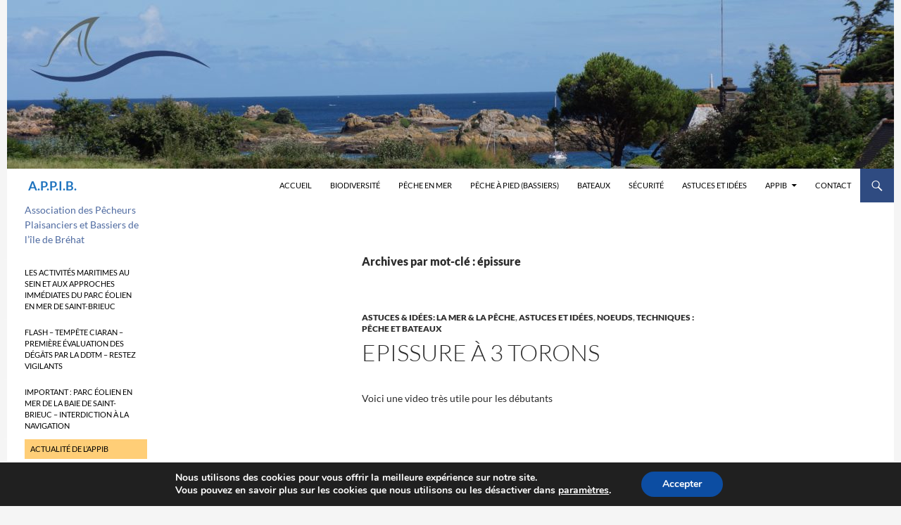

--- FILE ---
content_type: text/html; charset=UTF-8
request_url: https://www.appib.fr/tag/epissure/
body_size: 28954
content:
<!DOCTYPE html>
<!--[if IE 7]>
<html class="ie ie7" lang="fr-FR">
<![endif]-->
<!--[if IE 8]>
<html class="ie ie8" lang="fr-FR">
<![endif]-->
<!--[if !(IE 7) | !(IE 8) ]><!-->
<html lang="fr-FR">
<!--<![endif]-->
<head>
	<meta charset="UTF-8">
<meta name="viewport" content="width=device-width" />	<title>épissure | A.P.P.I.B.</title>
	<link rel="profile" href="http://gmpg.org/xfn/11">
	<link rel="pingback" href="https://www.appib.fr/xmlrpc.php">
	<!--[if lt IE 9]>
	<script src="https://www.appib.fr/wp-content/themes/twentyfourteen/js/html5.js"></script>
	<![endif]-->
	<meta name='robots' content='max-image-preview:large' />
<link rel='dns-prefetch' href='//www.google.com' />
<link rel='dns-prefetch' href='//s.w.org' />
<link rel="alternate" type="application/rss+xml" title="A.P.P.I.B. &raquo; Flux" href="https://www.appib.fr/feed/" />
<link rel="alternate" type="application/rss+xml" title="A.P.P.I.B. &raquo; Flux des commentaires" href="https://www.appib.fr/comments/feed/" />
<link rel="alternate" type="application/rss+xml" title="A.P.P.I.B. &raquo; Flux de l’étiquette épissure" href="https://www.appib.fr/tag/epissure/feed/" />
		<!-- This site uses the Google Analytics by MonsterInsights plugin v8.28.0 - Using Analytics tracking - https://www.monsterinsights.com/ -->
							<script src="//www.googletagmanager.com/gtag/js?id=G-LEQCDWM6JX"  data-cfasync="false" data-wpfc-render="false" async></script>
			<script data-cfasync="false" data-wpfc-render="false">
				var mi_version = '8.28.0';
				var mi_track_user = true;
				var mi_no_track_reason = '';
								var MonsterInsightsDefaultLocations = {"page_location":"https:\/\/www.appib.fr\/tag\/epissure\/"};
				if ( typeof MonsterInsightsPrivacyGuardFilter === 'function' ) {
					var MonsterInsightsLocations = (typeof MonsterInsightsExcludeQuery === 'object') ? MonsterInsightsPrivacyGuardFilter( MonsterInsightsExcludeQuery ) : MonsterInsightsPrivacyGuardFilter( MonsterInsightsDefaultLocations );
				} else {
					var MonsterInsightsLocations = (typeof MonsterInsightsExcludeQuery === 'object') ? MonsterInsightsExcludeQuery : MonsterInsightsDefaultLocations;
				}

								var disableStrs = [
										'ga-disable-G-LEQCDWM6JX',
									];

				/* Function to detect opted out users */
				function __gtagTrackerIsOptedOut() {
					for (var index = 0; index < disableStrs.length; index++) {
						if (document.cookie.indexOf(disableStrs[index] + '=true') > -1) {
							return true;
						}
					}

					return false;
				}

				/* Disable tracking if the opt-out cookie exists. */
				if (__gtagTrackerIsOptedOut()) {
					for (var index = 0; index < disableStrs.length; index++) {
						window[disableStrs[index]] = true;
					}
				}

				/* Opt-out function */
				function __gtagTrackerOptout() {
					for (var index = 0; index < disableStrs.length; index++) {
						document.cookie = disableStrs[index] + '=true; expires=Thu, 31 Dec 2099 23:59:59 UTC; path=/';
						window[disableStrs[index]] = true;
					}
				}

				if ('undefined' === typeof gaOptout) {
					function gaOptout() {
						__gtagTrackerOptout();
					}
				}
								window.dataLayer = window.dataLayer || [];

				window.MonsterInsightsDualTracker = {
					helpers: {},
					trackers: {},
				};
				if (mi_track_user) {
					function __gtagDataLayer() {
						dataLayer.push(arguments);
					}

					function __gtagTracker(type, name, parameters) {
						if (!parameters) {
							parameters = {};
						}

						if (parameters.send_to) {
							__gtagDataLayer.apply(null, arguments);
							return;
						}

						if (type === 'event') {
														parameters.send_to = monsterinsights_frontend.v4_id;
							var hookName = name;
							if (typeof parameters['event_category'] !== 'undefined') {
								hookName = parameters['event_category'] + ':' + name;
							}

							if (typeof MonsterInsightsDualTracker.trackers[hookName] !== 'undefined') {
								MonsterInsightsDualTracker.trackers[hookName](parameters);
							} else {
								__gtagDataLayer('event', name, parameters);
							}
							
						} else {
							__gtagDataLayer.apply(null, arguments);
						}
					}

					__gtagTracker('js', new Date());
					__gtagTracker('set', {
						'developer_id.dZGIzZG': true,
											});
					if ( MonsterInsightsLocations.page_location ) {
						__gtagTracker('set', MonsterInsightsLocations);
					}
										__gtagTracker('config', 'G-LEQCDWM6JX', {"forceSSL":"true","link_attribution":"true"} );
															window.gtag = __gtagTracker;										(function () {
						/* https://developers.google.com/analytics/devguides/collection/analyticsjs/ */
						/* ga and __gaTracker compatibility shim. */
						var noopfn = function () {
							return null;
						};
						var newtracker = function () {
							return new Tracker();
						};
						var Tracker = function () {
							return null;
						};
						var p = Tracker.prototype;
						p.get = noopfn;
						p.set = noopfn;
						p.send = function () {
							var args = Array.prototype.slice.call(arguments);
							args.unshift('send');
							__gaTracker.apply(null, args);
						};
						var __gaTracker = function () {
							var len = arguments.length;
							if (len === 0) {
								return;
							}
							var f = arguments[len - 1];
							if (typeof f !== 'object' || f === null || typeof f.hitCallback !== 'function') {
								if ('send' === arguments[0]) {
									var hitConverted, hitObject = false, action;
									if ('event' === arguments[1]) {
										if ('undefined' !== typeof arguments[3]) {
											hitObject = {
												'eventAction': arguments[3],
												'eventCategory': arguments[2],
												'eventLabel': arguments[4],
												'value': arguments[5] ? arguments[5] : 1,
											}
										}
									}
									if ('pageview' === arguments[1]) {
										if ('undefined' !== typeof arguments[2]) {
											hitObject = {
												'eventAction': 'page_view',
												'page_path': arguments[2],
											}
										}
									}
									if (typeof arguments[2] === 'object') {
										hitObject = arguments[2];
									}
									if (typeof arguments[5] === 'object') {
										Object.assign(hitObject, arguments[5]);
									}
									if ('undefined' !== typeof arguments[1].hitType) {
										hitObject = arguments[1];
										if ('pageview' === hitObject.hitType) {
											hitObject.eventAction = 'page_view';
										}
									}
									if (hitObject) {
										action = 'timing' === arguments[1].hitType ? 'timing_complete' : hitObject.eventAction;
										hitConverted = mapArgs(hitObject);
										__gtagTracker('event', action, hitConverted);
									}
								}
								return;
							}

							function mapArgs(args) {
								var arg, hit = {};
								var gaMap = {
									'eventCategory': 'event_category',
									'eventAction': 'event_action',
									'eventLabel': 'event_label',
									'eventValue': 'event_value',
									'nonInteraction': 'non_interaction',
									'timingCategory': 'event_category',
									'timingVar': 'name',
									'timingValue': 'value',
									'timingLabel': 'event_label',
									'page': 'page_path',
									'location': 'page_location',
									'title': 'page_title',
									'referrer' : 'page_referrer',
								};
								for (arg in args) {
																		if (!(!args.hasOwnProperty(arg) || !gaMap.hasOwnProperty(arg))) {
										hit[gaMap[arg]] = args[arg];
									} else {
										hit[arg] = args[arg];
									}
								}
								return hit;
							}

							try {
								f.hitCallback();
							} catch (ex) {
							}
						};
						__gaTracker.create = newtracker;
						__gaTracker.getByName = newtracker;
						__gaTracker.getAll = function () {
							return [];
						};
						__gaTracker.remove = noopfn;
						__gaTracker.loaded = true;
						window['__gaTracker'] = __gaTracker;
					})();
									} else {
										console.log("");
					(function () {
						function __gtagTracker() {
							return null;
						}

						window['__gtagTracker'] = __gtagTracker;
						window['gtag'] = __gtagTracker;
					})();
									}
			</script>
				<!-- / Google Analytics by MonsterInsights -->
				<script>
			window._wpemojiSettings = {"baseUrl":"https:\/\/s.w.org\/images\/core\/emoji\/13.1.0\/72x72\/","ext":".png","svgUrl":"https:\/\/s.w.org\/images\/core\/emoji\/13.1.0\/svg\/","svgExt":".svg","source":{"concatemoji":"https:\/\/www.appib.fr\/wp-includes\/js\/wp-emoji-release.min.js?ver=5.8.12"}};
			!function(e,a,t){var n,r,o,i=a.createElement("canvas"),p=i.getContext&&i.getContext("2d");function s(e,t){var a=String.fromCharCode;p.clearRect(0,0,i.width,i.height),p.fillText(a.apply(this,e),0,0);e=i.toDataURL();return p.clearRect(0,0,i.width,i.height),p.fillText(a.apply(this,t),0,0),e===i.toDataURL()}function c(e){var t=a.createElement("script");t.src=e,t.defer=t.type="text/javascript",a.getElementsByTagName("head")[0].appendChild(t)}for(o=Array("flag","emoji"),t.supports={everything:!0,everythingExceptFlag:!0},r=0;r<o.length;r++)t.supports[o[r]]=function(e){if(!p||!p.fillText)return!1;switch(p.textBaseline="top",p.font="600 32px Arial",e){case"flag":return s([127987,65039,8205,9895,65039],[127987,65039,8203,9895,65039])?!1:!s([55356,56826,55356,56819],[55356,56826,8203,55356,56819])&&!s([55356,57332,56128,56423,56128,56418,56128,56421,56128,56430,56128,56423,56128,56447],[55356,57332,8203,56128,56423,8203,56128,56418,8203,56128,56421,8203,56128,56430,8203,56128,56423,8203,56128,56447]);case"emoji":return!s([10084,65039,8205,55357,56613],[10084,65039,8203,55357,56613])}return!1}(o[r]),t.supports.everything=t.supports.everything&&t.supports[o[r]],"flag"!==o[r]&&(t.supports.everythingExceptFlag=t.supports.everythingExceptFlag&&t.supports[o[r]]);t.supports.everythingExceptFlag=t.supports.everythingExceptFlag&&!t.supports.flag,t.DOMReady=!1,t.readyCallback=function(){t.DOMReady=!0},t.supports.everything||(n=function(){t.readyCallback()},a.addEventListener?(a.addEventListener("DOMContentLoaded",n,!1),e.addEventListener("load",n,!1)):(e.attachEvent("onload",n),a.attachEvent("onreadystatechange",function(){"complete"===a.readyState&&t.readyCallback()})),(n=t.source||{}).concatemoji?c(n.concatemoji):n.wpemoji&&n.twemoji&&(c(n.twemoji),c(n.wpemoji)))}(window,document,window._wpemojiSettings);
		</script>
		<style>
img.wp-smiley,
img.emoji {
	display: inline !important;
	border: none !important;
	box-shadow: none !important;
	height: 1em !important;
	width: 1em !important;
	margin: 0 .07em !important;
	vertical-align: -0.1em !important;
	background: none !important;
	padding: 0 !important;
}
</style>
	<link rel='stylesheet' id='wp-block-library-css'  href='https://www.appib.fr/wp-includes/css/dist/block-library/style.min.css?ver=5.8.12' media='all' />
<style id='wp-block-library-theme-inline-css'>
#start-resizable-editor-section{display:none}.wp-block-audio figcaption{color:#555;font-size:13px;text-align:center}.is-dark-theme .wp-block-audio figcaption{color:hsla(0,0%,100%,.65)}.wp-block-code{font-family:Menlo,Consolas,monaco,monospace;color:#1e1e1e;padding:.8em 1em;border:1px solid #ddd;border-radius:4px}.wp-block-embed figcaption{color:#555;font-size:13px;text-align:center}.is-dark-theme .wp-block-embed figcaption{color:hsla(0,0%,100%,.65)}.blocks-gallery-caption{color:#555;font-size:13px;text-align:center}.is-dark-theme .blocks-gallery-caption{color:hsla(0,0%,100%,.65)}.wp-block-image figcaption{color:#555;font-size:13px;text-align:center}.is-dark-theme .wp-block-image figcaption{color:hsla(0,0%,100%,.65)}.wp-block-pullquote{border-top:4px solid;border-bottom:4px solid;margin-bottom:1.75em;color:currentColor}.wp-block-pullquote__citation,.wp-block-pullquote cite,.wp-block-pullquote footer{color:currentColor;text-transform:uppercase;font-size:.8125em;font-style:normal}.wp-block-quote{border-left:.25em solid;margin:0 0 1.75em;padding-left:1em}.wp-block-quote cite,.wp-block-quote footer{color:currentColor;font-size:.8125em;position:relative;font-style:normal}.wp-block-quote.has-text-align-right{border-left:none;border-right:.25em solid;padding-left:0;padding-right:1em}.wp-block-quote.has-text-align-center{border:none;padding-left:0}.wp-block-quote.is-large,.wp-block-quote.is-style-large{border:none}.wp-block-search .wp-block-search__label{font-weight:700}.wp-block-group.has-background{padding:1.25em 2.375em;margin-top:0;margin-bottom:0}.wp-block-separator{border:none;border-bottom:2px solid;margin-left:auto;margin-right:auto;opacity:.4}.wp-block-separator:not(.is-style-wide):not(.is-style-dots){width:100px}.wp-block-separator.has-background:not(.is-style-dots){border-bottom:none;height:1px}.wp-block-separator.has-background:not(.is-style-wide):not(.is-style-dots){height:2px}.wp-block-table thead{border-bottom:3px solid}.wp-block-table tfoot{border-top:3px solid}.wp-block-table td,.wp-block-table th{padding:.5em;border:1px solid;word-break:normal}.wp-block-table figcaption{color:#555;font-size:13px;text-align:center}.is-dark-theme .wp-block-table figcaption{color:hsla(0,0%,100%,.65)}.wp-block-video figcaption{color:#555;font-size:13px;text-align:center}.is-dark-theme .wp-block-video figcaption{color:hsla(0,0%,100%,.65)}.wp-block-template-part.has-background{padding:1.25em 2.375em;margin-top:0;margin-bottom:0}#end-resizable-editor-section{display:none}
</style>
<style id='pms-content-restriction-start-style-inline-css'>


</style>
<style id='pms-content-restriction-end-style-inline-css'>


</style>
<style id='pms-account-style-inline-css'>


</style>
<style id='pms-login-style-inline-css'>


</style>
<style id='pms-recover-password-style-inline-css'>


</style>
<style id='pms-register-style-inline-css'>


</style>
<link rel='stylesheet' id='contact-form-7-css'  href='https://www.appib.fr/wp-content/plugins/contact-form-7/includes/css/styles.css?ver=5.4.2' media='all' />
<link rel='stylesheet' id='style_login_widget-css'  href='https://www.appib.fr/wp-content/plugins/login-sidebar-widget/css/style_login_widget.css?ver=5.8.12' media='all' />
<link rel='stylesheet' id='dashicons-css'  href='https://www.appib.fr/wp-includes/css/dashicons.min.css?ver=5.8.12' media='all' />
<link rel='stylesheet' id='wp-jquery-ui-dialog-css'  href='https://www.appib.fr/wp-includes/css/jquery-ui-dialog.min.css?ver=5.8.12' media='all' />
<link rel='stylesheet' id='twentyfourteen-lato-css'  href='https://www.appib.fr/wp-content/themes/twentyfourteen/fonts/font-lato.css?ver=20230328' media='all' />
<link rel='stylesheet' id='genericons-css'  href='https://www.appib.fr/wp-content/themes/twentyfourteen/genericons/genericons.css?ver=3.0.3' media='all' />
<link rel='stylesheet' id='twentyfourteen-style-css'  href='https://www.appib.fr/wp-content/themes/twentyfourteen-app/style.css?ver=20240716' media='all' />
<link rel='stylesheet' id='twentyfourteen-block-style-css'  href='https://www.appib.fr/wp-content/themes/twentyfourteen/css/blocks.css?ver=20240613' media='all' />
<!--[if lt IE 9]>
<link rel='stylesheet' id='twentyfourteen-ie-css'  href='https://www.appib.fr/wp-content/themes/twentyfourteen/css/ie.css?ver=20140711' media='all' />
<![endif]-->
<link rel='stylesheet' id='moove_gdpr_frontend-css'  href='https://www.appib.fr/wp-content/plugins/gdpr-cookie-compliance/dist/styles/gdpr-main.css?ver=5.0.9' media='all' />
<style id='moove_gdpr_frontend-inline-css'>
#moove_gdpr_cookie_modal,#moove_gdpr_cookie_info_bar,.gdpr_cookie_settings_shortcode_content{font-family:&#039;Nunito&#039;,sans-serif}#moove_gdpr_save_popup_settings_button{background-color:#373737;color:#fff}#moove_gdpr_save_popup_settings_button:hover{background-color:#000}#moove_gdpr_cookie_info_bar .moove-gdpr-info-bar-container .moove-gdpr-info-bar-content a.mgbutton,#moove_gdpr_cookie_info_bar .moove-gdpr-info-bar-container .moove-gdpr-info-bar-content button.mgbutton{background-color:#0c4da2}#moove_gdpr_cookie_modal .moove-gdpr-modal-content .moove-gdpr-modal-footer-content .moove-gdpr-button-holder a.mgbutton,#moove_gdpr_cookie_modal .moove-gdpr-modal-content .moove-gdpr-modal-footer-content .moove-gdpr-button-holder button.mgbutton,.gdpr_cookie_settings_shortcode_content .gdpr-shr-button.button-green{background-color:#0c4da2;border-color:#0c4da2}#moove_gdpr_cookie_modal .moove-gdpr-modal-content .moove-gdpr-modal-footer-content .moove-gdpr-button-holder a.mgbutton:hover,#moove_gdpr_cookie_modal .moove-gdpr-modal-content .moove-gdpr-modal-footer-content .moove-gdpr-button-holder button.mgbutton:hover,.gdpr_cookie_settings_shortcode_content .gdpr-shr-button.button-green:hover{background-color:#fff;color:#0c4da2}#moove_gdpr_cookie_modal .moove-gdpr-modal-content .moove-gdpr-modal-close i,#moove_gdpr_cookie_modal .moove-gdpr-modal-content .moove-gdpr-modal-close span.gdpr-icon{background-color:#0c4da2;border:1px solid #0c4da2}#moove_gdpr_cookie_info_bar span.moove-gdpr-infobar-allow-all.focus-g,#moove_gdpr_cookie_info_bar span.moove-gdpr-infobar-allow-all:focus,#moove_gdpr_cookie_info_bar button.moove-gdpr-infobar-allow-all.focus-g,#moove_gdpr_cookie_info_bar button.moove-gdpr-infobar-allow-all:focus,#moove_gdpr_cookie_info_bar span.moove-gdpr-infobar-reject-btn.focus-g,#moove_gdpr_cookie_info_bar span.moove-gdpr-infobar-reject-btn:focus,#moove_gdpr_cookie_info_bar button.moove-gdpr-infobar-reject-btn.focus-g,#moove_gdpr_cookie_info_bar button.moove-gdpr-infobar-reject-btn:focus,#moove_gdpr_cookie_info_bar span.change-settings-button.focus-g,#moove_gdpr_cookie_info_bar span.change-settings-button:focus,#moove_gdpr_cookie_info_bar button.change-settings-button.focus-g,#moove_gdpr_cookie_info_bar button.change-settings-button:focus{-webkit-box-shadow:0 0 1px 3px #0c4da2;-moz-box-shadow:0 0 1px 3px #0c4da2;box-shadow:0 0 1px 3px #0c4da2}#moove_gdpr_cookie_modal .moove-gdpr-modal-content .moove-gdpr-modal-close i:hover,#moove_gdpr_cookie_modal .moove-gdpr-modal-content .moove-gdpr-modal-close span.gdpr-icon:hover,#moove_gdpr_cookie_info_bar span[data-href]>u.change-settings-button{color:#0c4da2}#moove_gdpr_cookie_modal .moove-gdpr-modal-content .moove-gdpr-modal-left-content #moove-gdpr-menu li.menu-item-selected a span.gdpr-icon,#moove_gdpr_cookie_modal .moove-gdpr-modal-content .moove-gdpr-modal-left-content #moove-gdpr-menu li.menu-item-selected button span.gdpr-icon{color:inherit}#moove_gdpr_cookie_modal .moove-gdpr-modal-content .moove-gdpr-modal-left-content #moove-gdpr-menu li a span.gdpr-icon,#moove_gdpr_cookie_modal .moove-gdpr-modal-content .moove-gdpr-modal-left-content #moove-gdpr-menu li button span.gdpr-icon{color:inherit}#moove_gdpr_cookie_modal .gdpr-acc-link{line-height:0;font-size:0;color:transparent;position:absolute}#moove_gdpr_cookie_modal .moove-gdpr-modal-content .moove-gdpr-modal-close:hover i,#moove_gdpr_cookie_modal .moove-gdpr-modal-content .moove-gdpr-modal-left-content #moove-gdpr-menu li a,#moove_gdpr_cookie_modal .moove-gdpr-modal-content .moove-gdpr-modal-left-content #moove-gdpr-menu li button,#moove_gdpr_cookie_modal .moove-gdpr-modal-content .moove-gdpr-modal-left-content #moove-gdpr-menu li button i,#moove_gdpr_cookie_modal .moove-gdpr-modal-content .moove-gdpr-modal-left-content #moove-gdpr-menu li a i,#moove_gdpr_cookie_modal .moove-gdpr-modal-content .moove-gdpr-tab-main .moove-gdpr-tab-main-content a:hover,#moove_gdpr_cookie_info_bar.moove-gdpr-dark-scheme .moove-gdpr-info-bar-container .moove-gdpr-info-bar-content a.mgbutton:hover,#moove_gdpr_cookie_info_bar.moove-gdpr-dark-scheme .moove-gdpr-info-bar-container .moove-gdpr-info-bar-content button.mgbutton:hover,#moove_gdpr_cookie_info_bar.moove-gdpr-dark-scheme .moove-gdpr-info-bar-container .moove-gdpr-info-bar-content a:hover,#moove_gdpr_cookie_info_bar.moove-gdpr-dark-scheme .moove-gdpr-info-bar-container .moove-gdpr-info-bar-content button:hover,#moove_gdpr_cookie_info_bar.moove-gdpr-dark-scheme .moove-gdpr-info-bar-container .moove-gdpr-info-bar-content span.change-settings-button:hover,#moove_gdpr_cookie_info_bar.moove-gdpr-dark-scheme .moove-gdpr-info-bar-container .moove-gdpr-info-bar-content button.change-settings-button:hover,#moove_gdpr_cookie_info_bar.moove-gdpr-dark-scheme .moove-gdpr-info-bar-container .moove-gdpr-info-bar-content u.change-settings-button:hover,#moove_gdpr_cookie_info_bar span[data-href]>u.change-settings-button,#moove_gdpr_cookie_info_bar.moove-gdpr-dark-scheme .moove-gdpr-info-bar-container .moove-gdpr-info-bar-content a.mgbutton.focus-g,#moove_gdpr_cookie_info_bar.moove-gdpr-dark-scheme .moove-gdpr-info-bar-container .moove-gdpr-info-bar-content button.mgbutton.focus-g,#moove_gdpr_cookie_info_bar.moove-gdpr-dark-scheme .moove-gdpr-info-bar-container .moove-gdpr-info-bar-content a.focus-g,#moove_gdpr_cookie_info_bar.moove-gdpr-dark-scheme .moove-gdpr-info-bar-container .moove-gdpr-info-bar-content button.focus-g,#moove_gdpr_cookie_info_bar.moove-gdpr-dark-scheme .moove-gdpr-info-bar-container .moove-gdpr-info-bar-content a.mgbutton:focus,#moove_gdpr_cookie_info_bar.moove-gdpr-dark-scheme .moove-gdpr-info-bar-container .moove-gdpr-info-bar-content button.mgbutton:focus,#moove_gdpr_cookie_info_bar.moove-gdpr-dark-scheme .moove-gdpr-info-bar-container .moove-gdpr-info-bar-content a:focus,#moove_gdpr_cookie_info_bar.moove-gdpr-dark-scheme .moove-gdpr-info-bar-container .moove-gdpr-info-bar-content button:focus,#moove_gdpr_cookie_info_bar.moove-gdpr-dark-scheme .moove-gdpr-info-bar-container .moove-gdpr-info-bar-content span.change-settings-button.focus-g,span.change-settings-button:focus,button.change-settings-button.focus-g,button.change-settings-button:focus,#moove_gdpr_cookie_info_bar.moove-gdpr-dark-scheme .moove-gdpr-info-bar-container .moove-gdpr-info-bar-content u.change-settings-button.focus-g,#moove_gdpr_cookie_info_bar.moove-gdpr-dark-scheme .moove-gdpr-info-bar-container .moove-gdpr-info-bar-content u.change-settings-button:focus{color:#0c4da2}#moove_gdpr_cookie_modal .moove-gdpr-branding.focus-g span,#moove_gdpr_cookie_modal .moove-gdpr-modal-content .moove-gdpr-tab-main a.focus-g,#moove_gdpr_cookie_modal .moove-gdpr-modal-content .moove-gdpr-tab-main .gdpr-cd-details-toggle.focus-g{color:#0c4da2}#moove_gdpr_cookie_modal.gdpr_lightbox-hide{display:none}
</style>
<script src='https://www.appib.fr/wp-content/plugins/google-analytics-for-wordpress/assets/js/frontend-gtag.min.js?ver=8.28.0' id='monsterinsights-frontend-script-js'></script>
<script data-cfasync="false" data-wpfc-render="false" id='monsterinsights-frontend-script-js-extra'>var monsterinsights_frontend = {"js_events_tracking":"true","download_extensions":"doc,pdf,ppt,zip,xls,docx,pptx,xlsx","inbound_paths":"[{\"path\":\"\\\/go\\\/\",\"label\":\"affiliate\"},{\"path\":\"\\\/recommend\\\/\",\"label\":\"affiliate\"}]","home_url":"https:\/\/www.appib.fr","hash_tracking":"false","v4_id":"G-LEQCDWM6JX"};</script>
<script src='https://www.appib.fr/wp-includes/js/jquery/jquery.min.js?ver=3.6.0' id='jquery-core-js'></script>
<script src='https://www.appib.fr/wp-includes/js/jquery/jquery-migrate.min.js?ver=3.3.2' id='jquery-migrate-js'></script>
<script src='https://www.appib.fr/wp-content/plugins/login-sidebar-widget/js/jquery.validate.min.js?ver=5.8.12' id='jquery.validate.min-js'></script>
<script src='https://www.appib.fr/wp-content/plugins/login-sidebar-widget/js/additional-methods.js?ver=5.8.12' id='additional-methods-js'></script>
<link rel="https://api.w.org/" href="https://www.appib.fr/wp-json/" /><link rel="alternate" type="application/json" href="https://www.appib.fr/wp-json/wp/v2/tags/39" /><link rel="EditURI" type="application/rsd+xml" title="RSD" href="https://www.appib.fr/xmlrpc.php?rsd" />
<link rel="wlwmanifest" type="application/wlwmanifest+xml" href="https://www.appib.fr/wp-includes/wlwmanifest.xml" /> 
<meta name="generator" content="WordPress 5.8.12" />
<style>.log_forms { width: 95%; padding: 5px; border: 1px solid #ddd; margin: 2px; box-sizing:border-box; } .log-form-group{ margin: 0px; width: 100%; padding:5px; } .log_forms input[type=text], input[type=password] { width: 92%; padding: 7px 0 7px 4px !important; border: 1px solid #E3E3E3; margin:0px !important; } .log_forms input[type=submit] { width: 92%; padding: 7px; border: 1px solid #7ac9b7; color: #ddd } .log_forms input[type=text]:focus, input[type=password]:focus { border-color: #4697e4; } .lw-error{ color:#ff0000; } input.lw-error{ border:1px solid #ff0000 !important; }</style>		<style type="text/css" id="twentyfourteen-header-css">
				.site-title a {
			color: #1e73be;
		}
		</style>
		<link rel="icon" href="https://www.appib.fr/wp-content/uploads/2018/12/appib-square-logo-150x150.png" sizes="32x32" />
<link rel="icon" href="https://www.appib.fr/wp-content/uploads/2018/12/appib-square-logo-e1543931126828.png" sizes="192x192" />
<link rel="apple-touch-icon" href="https://www.appib.fr/wp-content/uploads/2018/12/appib-square-logo-e1543931126828.png" />
<meta name="msapplication-TileImage" content="https://www.appib.fr/wp-content/uploads/2018/12/appib-square-logo-e1543931126828.png" />
		<style id="wp-custom-css">
			#nav_menu-4{background-color: #ffce77;padding:4px 6px;}
.menu-item-17 a {background-color: #ffce77;padding:6px 8px;margin:0 18px 0 30px;}
@media screen and (min-width:1008px) {
	.secondary-navigation { margin:0 -30px 10px}
}
.maree-info{border-radius: 12%;
    box-shadow: 0px 2px 6px #00000040;}		</style>
		</head>

<body class="archive tag tag-epissure tag-39 wp-embed-responsive group-blog header-image list-view full-width footer-widgets">
<div id="page" class="hfeed site">
		<div id="site-header">
		<a href="https://www.appib.fr/" rel="home">
			<img src="https://new.appib.fr/wp-content/uploads/2018/12/cropped-appib-head-gra-1.jpg" width="1260" height="240" alt="">
		</a>
	</div>
	
	<header id="masthead" class="site-header" role="banner">
		<div class="header-main">
			<h1 class="site-title"><a href="https://www.appib.fr/" rel="home">A.P.P.I.B.</a></h1>

			<div class="search-toggle">
				<a href="#search-container" class="screen-reader-text">Recherche</a>
			</div>

			<nav id="primary-navigation" class="site-navigation primary-navigation" role="navigation">
				<h1 class="menu-toggle">Menu principal</h1>
				<a class="screen-reader-text skip-link" href="#content">Aller au contenu</a>
				<div class="menu-menu-haut-container"><ul id="menu-menu-haut" class="nav-menu"><li id="menu-item-1256" class="menu-item menu-item-type-custom menu-item-object-custom menu-item-home menu-item-1256"><a href="https://www.appib.fr/">Accueil</a></li>
<li id="menu-item-1257" class="menu-item menu-item-type-taxonomy menu-item-object-category menu-item-1257"><a href="https://www.appib.fr/category/biodiversite-ressources-et-environnement/">Biodiversité</a></li>
<li id="menu-item-1258" class="menu-item menu-item-type-taxonomy menu-item-object-category menu-item-1258"><a href="https://www.appib.fr/category/peche/">Pêche en mer</a></li>
<li id="menu-item-1259" class="menu-item menu-item-type-taxonomy menu-item-object-category menu-item-1259"><a href="https://www.appib.fr/category/peche-a-pied-bassiers/">Pêche à pied (Bassiers)</a></li>
<li id="menu-item-1260" class="menu-item menu-item-type-taxonomy menu-item-object-category menu-item-1260"><a href="https://www.appib.fr/category/peche/techniques-peche-et-bateaux/bateaux/">Bateaux</a></li>
<li id="menu-item-1261" class="menu-item menu-item-type-taxonomy menu-item-object-category menu-item-1261"><a href="https://www.appib.fr/category/securite/">Sécurité</a></li>
<li id="menu-item-1270" class="menu-item menu-item-type-taxonomy menu-item-object-category menu-item-1270"><a href="https://www.appib.fr/category/peche/techniques-peche-et-bateaux/astuces-et-idees/">Astuces et idées</a></li>
<li id="menu-item-1263" class="menu-item menu-item-type-post_type menu-item-object-page menu-item-has-children menu-item-1263"><a href="https://www.appib.fr/a-propos/">APPIB</a>
<ul class="sub-menu">
	<li id="menu-item-1264" class="menu-item menu-item-type-post_type menu-item-object-page menu-item-1264"><a href="https://www.appib.fr/les-statuts-de-lassociation-et-autres-documents-publics/">Les statuts de l’association et autres documents publics</a></li>
	<li id="menu-item-1268" class="menu-item menu-item-type-post_type menu-item-object-page menu-item-1268"><a href="https://www.appib.fr/vous-voulez-adherer/">Vous voulez adhérer….ou régulariser votre situation</a></li>
	<li id="menu-item-1266" class="menu-item menu-item-type-post_type menu-item-object-page menu-item-1266"><a href="https://www.appib.fr/les-documents-pour-les-membres/">Les documents pour les membres</a></li>
	<li id="menu-item-1265" class="menu-item menu-item-type-post_type menu-item-object-page menu-item-1265"><a href="https://www.appib.fr/les-documents-reserves-au-bureau/">Les documents réservés au bureau</a></li>
</ul>
</li>
<li id="menu-item-1267" class="menu-item menu-item-type-post_type menu-item-object-page menu-item-1267"><a href="https://www.appib.fr/contacter-nous/">Contact</a></li>
</ul></div>			</nav>
		</div>

		<div id="search-container" class="search-box-wrapper hide">
			<div class="search-box">
				<form role="search" method="get" class="search-form" action="https://www.appib.fr/">
				<label>
					<span class="screen-reader-text">Rechercher :</span>
					<input type="search" class="search-field" placeholder="Rechercher…" value="" name="s" />
				</label>
				<input type="submit" class="search-submit" value="Rechercher" />
			</form>			</div>
		</div>
	</header><!-- #masthead -->

	<div id="main" class="site-main">

	<section id="primary" class="content-area">
		<div id="content" class="site-content" role="main">

			
			<header class="archive-header">
				<h1 class="archive-title">
				Archives par mot-clé&nbsp;: épissure				</h1>

							</header><!-- .archive-header -->

				
<article id="post-180" class="post-180 post type-post status-publish format-standard hentry category-astuces-idees-la-mer-la-peche category-astuces-et-idees category-noeud category-techniques-peche-et-bateaux tag-epissure tag-noeud">
	
	<header class="entry-header">
				<div class="entry-meta">
			<span class="cat-links"><a href="https://www.appib.fr/category/peche/techniques-peche-et-bateaux/astuces-et-idees/astuces-idees-la-mer-la-peche/" rel="category tag">Astuces &amp; idées: La mer &amp; la pêche</a>, <a href="https://www.appib.fr/category/peche/techniques-peche-et-bateaux/astuces-et-idees/" rel="category tag">Astuces et idées</a>, <a href="https://www.appib.fr/category/peche/techniques-peche-et-bateaux/noeud/" rel="category tag">Noeuds</a>, <a href="https://www.appib.fr/category/peche/techniques-peche-et-bateaux/" rel="category tag">Techniques : Pêche et Bateaux</a></span>
		</div>
			<h1 class="entry-title"><a href="https://www.appib.fr/2019/02/23/epissure-a-3-torons/" rel="bookmark">Epissure à 3 torons</a></h1>
		<div class="entry-meta">
					</div><!-- .entry-meta -->
	</header><!-- .entry-header -->

		<div class="entry-content">
		<p>Voici une video très utile pour les débutants</p>
<p><iframe loading="lazy" title="Initiation voile : L&#039;épissure facile" width="474" height="267" src="https://www.youtube.com/embed/EoxIWDwFSYI?feature=oembed" frameborder="0" allow="accelerometer; autoplay; clipboard-write; encrypted-media; gyroscope; picture-in-picture; web-share" allowfullscreen></iframe></p>
<p>Source YouTube</p>
	</div><!-- .entry-content -->
	
	<footer class="entry-meta"><span class="tag-links"><a href="https://www.appib.fr/tag/epissure/" rel="tag">épissure</a><a href="https://www.appib.fr/tag/noeud/" rel="tag">noeud</a></span></footer></article><!-- #post-180 -->
		</div><!-- #content -->
	</section><!-- #primary -->

<div id="secondary">
		<h2 class="site-description">Association des Pêcheurs Plaisanciers et Bassiers de l’île de Bréhat</h2>
	
		<nav class="navigation site-navigation secondary-navigation">
		<div class="menu-left-menu-container"><ul id="menu-left-menu" class="menu"><li id="menu-item-1243" class="menu-item menu-item-type-post_type menu-item-object-page menu-item-1243"><a href="https://www.appib.fr/les-activites-maritimes-au-sein-et-aux-approches-immediates-du-parc-eolien-en-mer-de-saint-brieuc/">les activités maritimes au sein et aux approches immédiates du parc éolien en mer de Saint-Brieuc</a></li>
<li id="menu-item-1184" class="menu-item menu-item-type-post_type menu-item-object-page menu-item-1184"><a href="https://www.appib.fr/flash-tempete-ciaran-premiere-evaluation-des-degats-par-la-ddtm-restez-vigilants/">FLASH – Tempête CIARAN – première évaluation des dégâts par la DDTM – Restez vigilants</a></li>
<li id="menu-item-1178" class="menu-item menu-item-type-post_type menu-item-object-page menu-item-1178"><a href="https://www.appib.fr/important-parc-eolien-en-mer-de-la-baie-de-saint-brieuc-interdiction-a-la-navigation/">IMPORTANT : Parc éolien en mer de la Baie de Saint-Brieuc – INTERDICTION à la navigation</a></li>
<li id="menu-item-17" class="menu-item menu-item-type-taxonomy menu-item-object-category menu-item-17"><a href="https://www.appib.fr/category/actualite-de-lappib/">Actualité de l&rsquo;APPIB</a></li>
<li id="menu-item-1157" class="menu-item menu-item-type-post_type menu-item-object-page menu-item-1157"><a href="https://www.appib.fr/49eme-congres-fnpp-cap-dagde-avril-2023-rapport-moral-du-president-syntheses-des-7-commissions/">49ème congrès FNPP – Cap d’Agde – Avril 2023 – Rapport moral du Président – Synthèses des 7 Commissions</a></li>
</ul></div>	</nav>
	
		<div id="primary-sidebar" class="primary-sidebar widget-area" role="complementary">
		<aside id="nav_menu-4" class="widget widget_nav_menu"><h1 class="widget-title">MESSAGES IMPORTANTS POUR LES MEMBRES</h1><nav class="menu-menu-membres-container" aria-label="MESSAGES IMPORTANTS POUR LES MEMBRES"><ul id="menu-menu-membres" class="menu"><li id="menu-item-1177" class="menu-item menu-item-type-post_type menu-item-object-page menu-item-1177"><a href="https://www.appib.fr/important-parc-eolien-en-mer-de-la-baie-de-saint-brieuc-interdiction-a-la-navigation/">IMPORTANT : Parc éolien en mer de la Baie de Saint-Brieuc – INTERDICTION à la navigation</a></li>
<li id="menu-item-1156" class="menu-item menu-item-type-post_type menu-item-object-page menu-item-1156"><a href="https://www.appib.fr/49eme-congres-fnpp-cap-dagde-avril-2023-rapport-moral-du-president-syntheses-des-7-commissions/">49ème congrès FNPP – Cap d’Agde – Avril 2023 – Rapport moral du Président – Synthèses des 7 Commissions</a></li>
<li id="menu-item-1133" class="menu-item menu-item-type-post_type menu-item-object-page menu-item-1133"><a href="https://www.appib.fr/interdire-le-plomb-pour-la-peche-de-loisir-cest-idiot-et-scandaleux/">Interdire le plomb pour la pêche de loisir, c’est idiot et scandaleux !</a></li>
<li id="menu-item-1115" class="menu-item menu-item-type-post_type menu-item-object-post menu-item-1115"><a href="https://www.appib.fr/2022/09/22/les-roches-douvres-avec-victor-hugo/">LES ROCHES DOUVRES AVEC VICTOR HUGO</a></li>
<li id="menu-item-477" class="menu-item menu-item-type-post_type menu-item-object-post menu-item-477"><a href="https://www.appib.fr/2020/03/31/appel-a-publication/">APPEL A PUBLICATION</a></li>
<li id="menu-item-1053" class="menu-item menu-item-type-post_type menu-item-object-post menu-item-1053"><a href="https://www.appib.fr/2022/01/27/anita-conti-ou-la-prise-de-conscience-de-lecologie-marine/">ANITA CONTI ou la prise de conscience de l’écologie marine</a></li>
<li id="menu-item-1074" class="menu-item menu-item-type-post_type menu-item-object-post menu-item-1074"><a href="https://www.appib.fr/2022/01/28/le-retour-du-poulpe-en-bretagne-une-crainte-pour-nos-homards-et-nos-coquilles/">LE RETOUR DU POULPE EN BRETAGNE : une crainte pour nos homards et nos coquilles?</a></li>
<li id="menu-item-1039" class="menu-item menu-item-type-post_type menu-item-object-page menu-item-1039"><a href="https://www.appib.fr/marquage-des-poissons/">MARQUAGE DES POISSONS</a></li>
<li id="menu-item-952" class="menu-item menu-item-type-post_type menu-item-object-page menu-item-952"><a href="https://www.appib.fr/soutenez-les-sauveteurs-en-mer-snsm/">SOUTENEZ LES SAUVETEURS EN MER – SNSM</a></li>
</ul></nav></aside>
		<aside id="recent-posts-2" class="widget widget_recent_entries">
		<h1 class="widget-title">Articles récents</h1><nav role="navigation" aria-label="Articles récents">
		<ul>
											<li>
					<a href="https://www.appib.fr/2025/09/17/avis-important-aux-usagers-arcouest-brehat-pose-dun-cable-sous-marin-a-partir-du-29-septembre-2025-pour-une-duree-de-5-semaines/">AVIS IMPORTANT AUX USAGERS &#8211; Arcouest &#8211; Bréhat &#8211; Pose d&rsquo;un câble sous marin à partir du 29 septembre 2025, pour une durée de 5 semaines</a>
									</li>
											<li>
					<a href="https://www.appib.fr/2025/07/17/organise-par-lappib-grand-concours-de-dessin-pour-les-enfants/">Organisé par l&rsquo;APPIB: grand concours de dessin pour les enfants</a>
									</li>
											<li>
					<a href="https://www.appib.fr/2025/07/09/moteur-yamaha-9-9-a-vendre-400e/">MOTEUR YAMAHA 9.9 à vendre &#8211; 400€</a>
									</li>
											<li>
					<a href="https://www.appib.fr/2024/06/24/arrete-reglementant-les-activites-maritimes-au-sein-et-aux-approches-immediates-du-parc-eolien-en-mer-de-saint-brieuc/">Arrêté réglementant les activités maritimes au sein et aux approches immédiates du parc éolien en mer de Saint-Brieuc</a>
									</li>
											<li>
					<a href="https://www.appib.fr/2024/05/09/3-conferences-naufrages-le-14-mai-sauvetages-pollutions-de-mers-organisees-par-lassociation-recifs-goelo/">3 conférences  « Naufrages » (Le 14 Mai) &#8211; « Sauvetages » &#8211; « Pollutions de mers » organisées par l’association Récifs Goëlo</a>
									</li>
											<li>
					<a href="https://www.appib.fr/2024/05/05/snsm-en-danger-il-est-urgent-de-les-aider-avec-tous-ses-sauveteurs-volontaires/">SNSM en danger = Il est urgent de les aider avec tous ses sauveteurs volontaires</a>
									</li>
											<li>
					<a href="https://www.appib.fr/2024/04/30/enquete-du-groupement-de-lindustrie-francaise-darticles-de-peche-gifap-soyez-nombreux-a-repondre/">Enquête du Groupement de l’Industrie Française d’Articles de Pêche (GIFAP) – Soyez nombreux à répondre!</a>
									</li>
					</ul>

		</nav></aside><aside id="tag_cloud-2" class="widget widget_tag_cloud"><h1 class="widget-title">Étiquettes</h1><nav role="navigation" aria-label="Étiquettes"><div class="tagcloud"><ul class='wp-tag-cloud' role='list'>
	<li><a href="https://www.appib.fr/tag/2020/" class="tag-cloud-link tag-link-49 tag-link-position-1" style="font-size: 11.4054054054pt;" aria-label="2020 (2 éléments)">2020</a></li>
	<li><a href="https://www.appib.fr/tag/appib/" class="tag-cloud-link tag-link-21 tag-link-position-2" style="font-size: 19.3513513514pt;" aria-label="appib (7 éléments)">appib</a></li>
	<li><a href="https://www.appib.fr/tag/arrete/" class="tag-cloud-link tag-link-57 tag-link-position-3" style="font-size: 13.6756756757pt;" aria-label="arrêté (3 éléments)">arrêté</a></li>
	<li><a href="https://www.appib.fr/tag/astuces/" class="tag-cloud-link tag-link-74 tag-link-position-4" style="font-size: 11.4054054054pt;" aria-label="astuces (2 éléments)">astuces</a></li>
	<li><a href="https://www.appib.fr/tag/bagues/" class="tag-cloud-link tag-link-52 tag-link-position-5" style="font-size: 8pt;" aria-label="bagues (1 élément)">bagues</a></li>
	<li><a href="https://www.appib.fr/tag/bar/" class="tag-cloud-link tag-link-47 tag-link-position-6" style="font-size: 11.4054054054pt;" aria-label="bar (2 éléments)">bar</a></li>
	<li><a href="https://www.appib.fr/tag/bateau/" class="tag-cloud-link tag-link-53 tag-link-position-7" style="font-size: 18.4054054054pt;" aria-label="bateau (6 éléments)">bateau</a></li>
	<li><a href="https://www.appib.fr/tag/bateau-a-moteur/" class="tag-cloud-link tag-link-19 tag-link-position-8" style="font-size: 8pt;" aria-label="bateau à moteur (1 élément)">bateau à moteur</a></li>
	<li><a href="https://www.appib.fr/tag/brehatin/" class="tag-cloud-link tag-link-23 tag-link-position-9" style="font-size: 8pt;" aria-label="Bréhatin (1 élément)">Bréhatin</a></li>
	<li><a href="https://www.appib.fr/tag/casier/" class="tag-cloud-link tag-link-40 tag-link-position-10" style="font-size: 18.4054054054pt;" aria-label="casier (6 éléments)">casier</a></li>
	<li><a href="https://www.appib.fr/tag/communique/" class="tag-cloud-link tag-link-59 tag-link-position-11" style="font-size: 11.4054054054pt;" aria-label="communiqué (2 éléments)">communiqué</a></li>
	<li><a href="https://www.appib.fr/tag/congres/" class="tag-cloud-link tag-link-69 tag-link-position-12" style="font-size: 13.6756756757pt;" aria-label="congrès (3 éléments)">congrès</a></li>
	<li><a href="https://www.appib.fr/tag/coque/" class="tag-cloud-link tag-link-88 tag-link-position-13" style="font-size: 11.4054054054pt;" aria-label="coque (2 éléments)">coque</a></li>
	<li><a href="https://www.appib.fr/tag/coquillage/" class="tag-cloud-link tag-link-18 tag-link-position-14" style="font-size: 11.4054054054pt;" aria-label="coquillage (2 éléments)">coquillage</a></li>
	<li><a href="https://www.appib.fr/tag/covid-19/" class="tag-cloud-link tag-link-62 tag-link-position-15" style="font-size: 19.3513513514pt;" aria-label="covid-19 (7 éléments)">covid-19</a></li>
	<li><a href="https://www.appib.fr/tag/crabe/" class="tag-cloud-link tag-link-44 tag-link-position-16" style="font-size: 11.4054054054pt;" aria-label="crabe (2 éléments)">crabe</a></li>
	<li><a href="https://www.appib.fr/tag/cuisine/" class="tag-cloud-link tag-link-93 tag-link-position-17" style="font-size: 13.6756756757pt;" aria-label="cuisine (3 éléments)">cuisine</a></li>
	<li><a href="https://www.appib.fr/tag/ddtm/" class="tag-cloud-link tag-link-117 tag-link-position-18" style="font-size: 11.4054054054pt;" aria-label="DDTM (2 éléments)">DDTM</a></li>
	<li><a href="https://www.appib.fr/tag/enquete/" class="tag-cloud-link tag-link-114 tag-link-position-19" style="font-size: 13.6756756757pt;" aria-label="enquête (3 éléments)">enquête</a></li>
	<li><a href="https://www.appib.fr/tag/fnpp/" class="tag-cloud-link tag-link-58 tag-link-position-20" style="font-size: 19.3513513514pt;" aria-label="FNPP (7 éléments)">FNPP</a></li>
	<li><a href="https://www.appib.fr/tag/homard/" class="tag-cloud-link tag-link-41 tag-link-position-21" style="font-size: 18.4054054054pt;" aria-label="homard (6 éléments)">homard</a></li>
	<li><a href="https://www.appib.fr/tag/interdiction/" class="tag-cloud-link tag-link-108 tag-link-position-22" style="font-size: 11.4054054054pt;" aria-label="interdiction (2 éléments)">interdiction</a></li>
	<li><a href="https://www.appib.fr/tag/kayak/" class="tag-cloud-link tag-link-32 tag-link-position-23" style="font-size: 8pt;" aria-label="kayak (1 élément)">kayak</a></li>
	<li><a href="https://www.appib.fr/tag/maquereau/" class="tag-cloud-link tag-link-95 tag-link-position-24" style="font-size: 11.4054054054pt;" aria-label="maquereau (2 éléments)">maquereau</a></li>
	<li><a href="https://www.appib.fr/tag/marquage/" class="tag-cloud-link tag-link-38 tag-link-position-25" style="font-size: 8pt;" aria-label="marquage (1 élément)">marquage</a></li>
	<li><a href="https://www.appib.fr/tag/materiel/" class="tag-cloud-link tag-link-82 tag-link-position-26" style="font-size: 11.4054054054pt;" aria-label="matériel (2 éléments)">matériel</a></li>
	<li><a href="https://www.appib.fr/tag/moteur/" class="tag-cloud-link tag-link-79 tag-link-position-27" style="font-size: 11.4054054054pt;" aria-label="moteur (2 éléments)">moteur</a></li>
	<li><a href="https://www.appib.fr/tag/navigation/" class="tag-cloud-link tag-link-90 tag-link-position-28" style="font-size: 13.6756756757pt;" aria-label="navigation (3 éléments)">navigation</a></li>
	<li><a href="https://www.appib.fr/tag/noeud/" class="tag-cloud-link tag-link-25 tag-link-position-29" style="font-size: 11.4054054054pt;" aria-label="noeud (2 éléments)">noeud</a></li>
	<li><a href="https://www.appib.fr/tag/poisson/" class="tag-cloud-link tag-link-20 tag-link-position-30" style="font-size: 19.3513513514pt;" aria-label="poisson (7 éléments)">poisson</a></li>
	<li><a href="https://www.appib.fr/tag/president/" class="tag-cloud-link tag-link-65 tag-link-position-31" style="font-size: 11.4054054054pt;" aria-label="Président (2 éléments)">Président</a></li>
	<li><a href="https://www.appib.fr/tag/peche/" class="tag-cloud-link tag-link-71 tag-link-position-32" style="font-size: 22pt;" aria-label="pêche (10 éléments)">pêche</a></li>
	<li><a href="https://www.appib.fr/tag/recette/" class="tag-cloud-link tag-link-94 tag-link-position-33" style="font-size: 13.6756756757pt;" aria-label="recette (3 éléments)">recette</a></li>
	<li><a href="https://www.appib.fr/tag/regles/" class="tag-cloud-link tag-link-51 tag-link-position-34" style="font-size: 8pt;" aria-label="règles (1 élément)">règles</a></li>
	<li><a href="https://www.appib.fr/tag/reglementation/" class="tag-cloud-link tag-link-48 tag-link-position-35" style="font-size: 11.4054054054pt;" aria-label="réglementation (2 éléments)">réglementation</a></li>
	<li><a href="https://www.appib.fr/tag/saint-brieuc/" class="tag-cloud-link tag-link-160 tag-link-position-36" style="font-size: 11.4054054054pt;" aria-label="saint-brieuc (2 éléments)">saint-brieuc</a></li>
	<li><a href="https://www.appib.fr/tag/seiche/" class="tag-cloud-link tag-link-43 tag-link-position-37" style="font-size: 8pt;" aria-label="seiche (1 élément)">seiche</a></li>
	<li><a href="https://www.appib.fr/tag/sortie/" class="tag-cloud-link tag-link-70 tag-link-position-38" style="font-size: 11.4054054054pt;" aria-label="sortie (2 éléments)">sortie</a></li>
	<li><a href="https://www.appib.fr/tag/securite/" class="tag-cloud-link tag-link-33 tag-link-position-39" style="font-size: 11.4054054054pt;" aria-label="sécurité (2 éléments)">sécurité</a></li>
	<li><a href="https://www.appib.fr/tag/taille-reglementaire/" class="tag-cloud-link tag-link-37 tag-link-position-40" style="font-size: 8pt;" aria-label="taille réglementaire (1 élément)">taille réglementaire</a></li>
	<li><a href="https://www.appib.fr/tag/thon/" class="tag-cloud-link tag-link-50 tag-link-position-41" style="font-size: 11.4054054054pt;" aria-label="thon (2 éléments)">thon</a></li>
	<li><a href="https://www.appib.fr/tag/voeux/" class="tag-cloud-link tag-link-64 tag-link-position-42" style="font-size: 11.4054054054pt;" aria-label="voeux (2 éléments)">voeux</a></li>
	<li><a href="https://www.appib.fr/tag/ecrevisse/" class="tag-cloud-link tag-link-42 tag-link-position-43" style="font-size: 8pt;" aria-label="écrevisse (1 élément)">écrevisse</a></li>
	<li><a href="https://www.appib.fr/tag/epissure/" class="tag-cloud-link tag-link-39 tag-link-position-44" style="font-size: 8pt;" aria-label="épissure (1 élément)">épissure</a></li>
</ul>
</div>
</nav></aside><aside id="login_wid-2" class="widget widget_login_wid"><h1 class="widget-title">Connexion adhérent&#8230;</h1>		<script>
			function closeMessage(){jQuery('.error_wid_login').hide();}
			jQuery(document).ready(function () {
				jQuery('#login').validate({ errorClass: "lw-error" });
			});
		</script>
	
<div class="login-wrap">

	<div id="login-form" class="login-form login_wid-2">

		
		
		<form name="login" id="login" method="post" action="" autocomplete="off" >

		
		<input type="hidden" name="option" value="ap_user_login" />
		<input type="hidden" name="redirect" value="https://www.appib.fr/les-derniers-articles-publiees/" />
		<div class="log-form-group">
			<label for="userusername">Nom d'utilisateur </label>
			<input type="text" name="userusername" id="userusername" title="Please enter username"  required/>
		</div>
		<div class="log-form-group">
			<label for="userpassword">Mot de passe </label>
			<input type="password" name="userpassword" id="userpassword" title="Please enter password"  required/>
		</div>

		
		
		<div class="log-form-group"><label for="remember"> Se souvenir de moi</label> <input type="checkbox" name="remember" id="remember" value="Yes"        /></div>
		<div class="login-submit"><input name="login" type="submit" value="Connexion" /></div>

		<div class="log-form-group extra-links">
			<a href="https://www.appib.fr/wp-login.php" https://www.appib.fr/wp-login.php>Mot de passe oublié?</a>		</div>

		</form>

		
		</div>

</div>

</aside>	</div><!-- #primary-sidebar -->
	</div><!-- #secondary -->

		</div><!-- #main -->

		<footer id="colophon" class="site-footer">

			
<div id="supplementary">
	<div id="footer-sidebar" class="footer-sidebar widget-area" role="complementary">
		<aside id="media_image-2" class="widget widget_media_image"><img width="300" height="240" src="https://www.appib.fr/wp-content/uploads/2018/12/appib-square-logo-300x240.png" class="image wp-image-14  attachment-medium size-medium" alt="Logo APPIB" loading="lazy" style="max-width: 100%; height: auto;" srcset="https://www.appib.fr/wp-content/uploads/2018/12/appib-square-logo-300x240.png 300w, https://www.appib.fr/wp-content/uploads/2018/12/appib-square-logo-768x614.png 768w, https://www.appib.fr/wp-content/uploads/2018/12/appib-square-logo-e1543931126828.png 512w" sizes="(max-width: 300px) 100vw, 300px" /></aside><aside id="nav_menu-2" class="widget widget_nav_menu"><nav class="menu-menu-footer-container" aria-label="Menu"><ul id="menu-menu-footer" class="menu"><li id="menu-item-16" class="menu-item menu-item-type-post_type menu-item-object-page menu-item-16"><a href="https://www.appib.fr/mentions-legales/">Mentions légales</a></li>
<li id="menu-item-1272" class="menu-item menu-item-type-post_type menu-item-object-page menu-item-1272"><a href="https://www.appib.fr/vous-voulez-adherer/">Vous voulez adhérer…</a></li>
<li id="menu-item-150" class="menu-item menu-item-type-post_type menu-item-object-page current_page_parent menu-item-150"><a href="https://www.appib.fr/les-derniers-articles-publiees/">Les derniers articles publiés</a></li>
</ul></nav></aside><aside id="nav_menu-3" class="widget widget_nav_menu"><nav class="menu-menu-footer-2-container" aria-label="Menu"><ul id="menu-menu-footer-2" class="menu"><li id="menu-item-143" class="menu-item menu-item-type-post_type menu-item-object-page menu-item-143"><a href="https://www.appib.fr/a-propos/">APPIB</a></li>
<li id="menu-item-144" class="menu-item menu-item-type-post_type menu-item-object-page menu-item-144"><a href="https://www.appib.fr/contacter-nous/">Contacter nous</a></li>
<li id="menu-item-145" class="menu-item menu-item-type-post_type menu-item-object-page menu-item-has-children menu-item-145"><a href="https://www.appib.fr/?page_id=117">L&rsquo;association</a>
<ul class="sub-menu">
	<li id="menu-item-147" class="menu-item menu-item-type-taxonomy menu-item-object-category menu-item-147"><a href="https://www.appib.fr/category/actualite-de-lappib/">Actualité de l&rsquo;APPIB</a></li>
</ul>
</li>
<li id="menu-item-148" class="menu-item menu-item-type-taxonomy menu-item-object-category menu-item-148"><a href="https://www.appib.fr/category/biodiversite-ressources-et-environnement/">Biodiversité, Ressources et environnement</a></li>
<li id="menu-item-149" class="menu-item menu-item-type-taxonomy menu-item-object-category menu-item-149"><a href="https://www.appib.fr/category/peche/">Pêche en mer</a></li>
<li id="menu-item-151" class="menu-item menu-item-type-taxonomy menu-item-object-category menu-item-151"><a href="https://www.appib.fr/category/peche-a-pied-bassiers/">Pêche à pied (Bassiers)</a></li>
</ul></nav></aside><aside id="text-2" class="widget widget_text"><h1 class="widget-title">Infos pour 2024</h1>			<div class="textwidget"><p>A bientôt à l&rsquo;<strong>assemblée générale </strong>le samedi<strong> 3 août </strong>2024<strong> 9:30 Salle polyvalente </strong>sur l&rsquo;île de Bréhat.</p>
</div>
		</aside>	</div><!-- #footer-sidebar -->
</div><!-- #supplementary -->

			<div class="site-info">
				2014 child theme by <a href="http://dev.xiligroup.com">dev.xiligroup</a> - 								<a href="https://wordpress.org/" class="imprint">
					Fièrement propulsé par WordPress				</a>
			</div><!-- .site-info -->
		</footer><!-- #colophon -->
	</div><!-- #page -->

		<!--copyscapeskip-->
	<aside id="moove_gdpr_cookie_info_bar" class="moove-gdpr-info-bar-hidden moove-gdpr-align-center moove-gdpr-dark-scheme gdpr_infobar_postion_bottom" aria-label="Bannière de cookies GDPR" style="display: none;">
	<div class="moove-gdpr-info-bar-container">
		<div class="moove-gdpr-info-bar-content">
		
<div class="moove-gdpr-cookie-notice">
  <p>Nous utilisons des cookies pour vous offrir la meilleure expérience sur notre site.</p>
<p>Vous pouvez en savoir plus sur les cookies que nous utilisons ou les désactiver dans <button  aria-haspopup="true" data-href="#moove_gdpr_cookie_modal" class="change-settings-button">paramètres</button>.</p>
</div>
<!--  .moove-gdpr-cookie-notice -->
		
<div class="moove-gdpr-button-holder">
			<button class="mgbutton moove-gdpr-infobar-allow-all gdpr-fbo-0" aria-label="Accepter" >Accepter</button>
		</div>
<!--  .button-container -->
		</div>
		<!-- moove-gdpr-info-bar-content -->
	</div>
	<!-- moove-gdpr-info-bar-container -->
	</aside>
	<!-- #moove_gdpr_cookie_info_bar -->
	<!--/copyscapeskip-->
<link rel='stylesheet' id='pms-style-front-end-css'  href='https://www.appib.fr/wp-content/plugins/paid-member-subscriptions/assets/css/style-front-end.css?ver=2.17.1' media='all' />
<script src='https://www.appib.fr/wp-includes/js/dist/vendor/regenerator-runtime.min.js?ver=0.13.7' id='regenerator-runtime-js'></script>
<script src='https://www.appib.fr/wp-includes/js/dist/vendor/wp-polyfill.min.js?ver=3.15.0' id='wp-polyfill-js'></script>
<script id='contact-form-7-js-extra'>
var wpcf7 = {"api":{"root":"https:\/\/www.appib.fr\/wp-json\/","namespace":"contact-form-7\/v1"}};
</script>
<script src='https://www.appib.fr/wp-content/plugins/contact-form-7/includes/js/index.js?ver=5.4.2' id='contact-form-7-js'></script>
<script src='https://www.appib.fr/wp-includes/js/imagesloaded.min.js?ver=4.1.4' id='imagesloaded-js'></script>
<script src='https://www.appib.fr/wp-includes/js/masonry.min.js?ver=4.2.2' id='masonry-js'></script>
<script src='https://www.appib.fr/wp-includes/js/jquery/jquery.masonry.min.js?ver=3.1.2b' id='jquery-masonry-js'></script>
<script src='https://www.appib.fr/wp-content/themes/twentyfourteen/js/functions.js?ver=20230526' id='twentyfourteen-script-js'></script>
<script src='https://www.google.com/recaptcha/api.js?render=6Lcrsq0UAAAAAIgHo1VwbyVsc2PcKSYaMDhMoM7j&#038;ver=3.0' id='google-recaptcha-js'></script>
<script id='wpcf7-recaptcha-js-extra'>
var wpcf7_recaptcha = {"sitekey":"6Lcrsq0UAAAAAIgHo1VwbyVsc2PcKSYaMDhMoM7j","actions":{"homepage":"homepage","contactform":"contactform"}};
</script>
<script src='https://www.appib.fr/wp-content/plugins/contact-form-7/modules/recaptcha/index.js?ver=5.4.2' id='wpcf7-recaptcha-js'></script>
<script id='moove_gdpr_frontend-js-extra'>
var moove_frontend_gdpr_scripts = {"ajaxurl":"https:\/\/www.appib.fr\/wp-admin\/admin-ajax.php","post_id":"180","plugin_dir":"https:\/\/www.appib.fr\/wp-content\/plugins\/gdpr-cookie-compliance","show_icons":"all","is_page":"","ajax_cookie_removal":"false","strict_init":"2","enabled_default":{"strict":1,"third_party":0,"advanced":0,"performance":0,"preference":0},"geo_location":"false","force_reload":"false","is_single":"","hide_save_btn":"false","current_user":"0","cookie_expiration":"365","script_delay":"2000","close_btn_action":"1","close_btn_rdr":"","scripts_defined":"{\"cache\":true,\"header\":\"\",\"body\":\"\",\"footer\":\"\",\"thirdparty\":{\"header\":\"\",\"body\":\"\",\"footer\":\"\"},\"strict\":{\"header\":\"\",\"body\":\"\",\"footer\":\"\"},\"advanced\":{\"header\":\"\",\"body\":\"\",\"footer\":\"\"}}","gdpr_scor":"true","wp_lang":"","wp_consent_api":"false","gdpr_nonce":"aa91332cbe"};
</script>
<script src='https://www.appib.fr/wp-content/plugins/gdpr-cookie-compliance/dist/scripts/main.js?ver=5.0.9' id='moove_gdpr_frontend-js'></script>
<script id='moove_gdpr_frontend-js-after'>
var gdpr_consent__strict = "false"
var gdpr_consent__thirdparty = "false"
var gdpr_consent__advanced = "false"
var gdpr_consent__performance = "false"
var gdpr_consent__preference = "false"
var gdpr_consent__cookies = ""
</script>
<script src='https://www.appib.fr/wp-includes/js/wp-embed.min.js?ver=5.8.12' id='wp-embed-js'></script>
<script id='pms-front-end-js-extra'>
var pmsGdpr = {"delete_url":"https:\/\/www.appib.fr?pms_user=0&pms_action=pms_delete_user&pms_nonce=425f6a2ad9","delete_text":"Type DELETE to confirm deleting your account and all data associated with it:","delete_error_text":"You did not type DELETE. Try again!"};
var PMS_States = {"JP":{"JP01":"Hokkaido","JP02":"Aomori","JP03":"Iwate","JP04":"Miyagi","JP05":"Akita","JP06":"Yamagata","JP07":"Fukushima","JP08":"Ibaraki","JP09":"Tochigi","JP10":"Gunma","JP11":"Saitama","JP12":"Chiba","JP13":"Tokyo","JP14":"Kanagawa","JP15":"Niigata","JP16":"Toyama","JP17":"Ishikawa","JP18":"Fukui","JP19":"Yamanashi","JP20":"Nagano","JP21":"Gifu","JP22":"Shizuoka","JP23":"Aichi","JP24":"Mie","JP25":"Shiga","JP26":"Kyoto","JP27":"Osaka","JP28":"Hyogo","JP29":"Nara","JP30":"Wakayama","JP31":"Tottori","JP32":"Shimane","JP33":"Okayama","JP34":"Hiroshima","JP35":"Yamaguchi","JP36":"Tokushima","JP37":"Kagawa","JP38":"Ehime","JP39":"Kochi","JP40":"Fukuoka","JP41":"Saga","JP42":"Nagasaki","JP43":"Kumamoto","JP44":"Oita","JP45":"Miyazaki","JP46":"Kagoshima","JP47":"Okinawa"},"IN":{"AP":"Andhra Pradesh","AR":"Arunachal Pradesh","AS":"Assam","BR":"Bihar","CT":"Chhattisgarh","GA":"Goa","GJ":"Gujarat","HR":"Haryana","HP":"Himachal Pradesh","JK":"Jammu and Kashmir","JH":"Jharkhand","KA":"Karnataka","KL":"Kerala","MP":"Madhya Pradesh","MH":"Maharashtra","MN":"Manipur","ML":"Meghalaya","MZ":"Mizoram","NL":"Nagaland","OR":"Orissa","PB":"Punjab","RJ":"Rajasthan","SK":"Sikkim","TN":"Tamil Nadu","TS":"Telangana","TR":"Tripura","UK":"Uttarakhand","UP":"Uttar Pradesh","WB":"West Bengal","AN":"Andaman and Nicobar Islands","CH":"Chandigarh","DN":"Dadar and Nagar Haveli","DD":"Daman and Diu","DL":"Delhi","LD":"Lakshadeep","PY":"Pondicherry (Puducherry)"},"IR":{"KHZ":"Khuzestan  (\u062e\u0648\u0632\u0633\u062a\u0627\u0646)","THR":"Tehran  (\u062a\u0647\u0631\u0627\u0646)","ILM":"Ilaam (\u0627\u06cc\u0644\u0627\u0645)","BHR":"Bushehr (\u0628\u0648\u0634\u0647\u0631)","ADL":"Ardabil (\u0627\u0631\u062f\u0628\u06cc\u0644)","ESF":"Isfahan (\u0627\u0635\u0641\u0647\u0627\u0646)","YZD":"Yazd (\u06cc\u0632\u062f)","KRH":"Kermanshah (\u06a9\u0631\u0645\u0627\u0646\u0634\u0627\u0647)","KRN":"Kerman (\u06a9\u0631\u0645\u0627\u0646)","HDN":"Hamadan (\u0647\u0645\u062f\u0627\u0646)","GZN":"Ghazvin (\u0642\u0632\u0648\u06cc\u0646)","ZJN":"Zanjan (\u0632\u0646\u062c\u0627\u0646)","LRS":"Luristan (\u0644\u0631\u0633\u062a\u0627\u0646)","ABZ":"Alborz (\u0627\u0644\u0628\u0631\u0632)","EAZ":"East Azarbaijan (\u0622\u0630\u0631\u0628\u0627\u06cc\u062c\u0627\u0646 \u0634\u0631\u0642\u06cc)","WAZ":"West Azarbaijan (\u0622\u0630\u0631\u0628\u0627\u06cc\u062c\u0627\u0646 \u063a\u0631\u0628\u06cc)","CHB":"Chaharmahal and Bakhtiari (\u0686\u0647\u0627\u0631\u0645\u062d\u0627\u0644 \u0648 \u0628\u062e\u062a\u06cc\u0627\u0631\u06cc)","SKH":"South Khorasan (\u062e\u0631\u0627\u0633\u0627\u0646 \u062c\u0646\u0648\u0628\u06cc)","RKH":"Razavi Khorasan (\u062e\u0631\u0627\u0633\u0627\u0646 \u0631\u0636\u0648\u06cc)","NKH":"North Khorasan (\u062e\u0631\u0627\u0633\u0627\u0646 \u062c\u0646\u0648\u0628\u06cc)","SMN":"Semnan (\u0633\u0645\u0646\u0627\u0646)","FRS":"Fars (\u0641\u0627\u0631\u0633)","QHM":"Qom (\u0642\u0645)","KRD":"Kurdistan \/ \u06a9\u0631\u062f\u0633\u062a\u0627\u0646)","KBD":"Kohgiluyeh and BoyerAhmad (\u06a9\u0647\u06af\u06cc\u0644\u0648\u06cc\u06cc\u0647 \u0648 \u0628\u0648\u06cc\u0631\u0627\u062d\u0645\u062f)","GLS":"Golestan (\u06af\u0644\u0633\u062a\u0627\u0646)","GIL":"Gilan (\u06af\u06cc\u0644\u0627\u0646)","MZN":"Mazandaran (\u0645\u0627\u0632\u0646\u062f\u0631\u0627\u0646)","MKZ":"Markazi (\u0645\u0631\u06a9\u0632\u06cc)","HRZ":"Hormozgan (\u0647\u0631\u0645\u0632\u06af\u0627\u0646)","SBN":"Sistan and Baluchestan (\u0633\u06cc\u0633\u062a\u0627\u0646 \u0648 \u0628\u0644\u0648\u0686\u0633\u062a\u0627\u0646)"},"TR":{"TR01":"Adana","TR02":"Ad&#305;yaman","TR03":"Afyon","TR04":"A&#287;r&#305;","TR05":"Amasya","TR06":"Ankara","TR07":"Antalya","TR08":"Artvin","TR09":"Ayd&#305;n","TR10":"Bal&#305;kesir","TR11":"Bilecik","TR12":"Bing&#246;l","TR13":"Bitlis","TR14":"Bolu","TR15":"Burdur","TR16":"Bursa","TR17":"&#199;anakkale","TR18":"&#199;ank&#305;r&#305;","TR19":"&#199;orum","TR20":"Denizli","TR21":"Diyarbak&#305;r","TR22":"Edirne","TR23":"Elaz&#305;&#287;","TR24":"Erzincan","TR25":"Erzurum","TR26":"Eski&#351;ehir","TR27":"Gaziantep","TR28":"Giresun","TR29":"G&#252;m&#252;&#351;hane","TR30":"Hakkari","TR31":"Hatay","TR32":"Isparta","TR33":"&#304;&#231;el","TR34":"&#304;stanbul","TR35":"&#304;zmir","TR36":"Kars","TR37":"Kastamonu","TR38":"Kayseri","TR39":"K&#305;rklareli","TR40":"K&#305;r&#351;ehir","TR41":"Kocaeli","TR42":"Konya","TR43":"K&#252;tahya","TR44":"Malatya","TR45":"Manisa","TR46":"Kahramanmara&#351;","TR47":"Mardin","TR48":"Mu&#287;la","TR49":"Mu&#351;","TR50":"Nev&#351;ehir","TR51":"Ni&#287;de","TR52":"Ordu","TR53":"Rize","TR54":"Sakarya","TR55":"Samsun","TR56":"Siirt","TR57":"Sinop","TR58":"Sivas","TR59":"Tekirda&#287;","TR60":"Tokat","TR61":"Trabzon","TR62":"Tunceli","TR63":"&#350;anl&#305;urfa","TR64":"U&#351;ak","TR65":"Van","TR66":"Yozgat","TR67":"Zonguldak","TR68":"Aksaray","TR69":"Bayburt","TR70":"Karaman","TR71":"K&#305;r&#305;kkale","TR72":"Batman","TR73":"&#350;&#305;rnak","TR74":"Bart&#305;n","TR75":"Ardahan","TR76":"I&#287;d&#305;r","TR77":"Yalova","TR78":"Karab&#252;k","TR79":"Kilis","TR80":"Osmaniye","TR81":"D&#252;zce"},"NP":{"ILL":"Illam","JHA":"Jhapa","PAN":"Panchthar","TAP":"Taplejung","BHO":"Bhojpur","DKA":"Dhankuta","MOR":"Morang","SUN":"Sunsari","SAN":"Sankhuwa","TER":"Terhathum","KHO":"Khotang","OKH":"Okhaldhunga","SAP":"Saptari","SIR":"Siraha","SOL":"Solukhumbu","UDA":"Udayapur","DHA":"Dhanusa","DLK":"Dolakha","MOH":"Mohottari","RAM":"Ramechha","SAR":"Sarlahi","SIN":"Sindhuli","BHA":"Bhaktapur","DHD":"Dhading","KTM":"Kathmandu","KAV":"Kavrepalanchowk","LAL":"Lalitpur","NUW":"Nuwakot","RAS":"Rasuwa","SPC":"Sindhupalchowk","BAR":"Bara","CHI":"Chitwan","MAK":"Makwanpur","PAR":"Parsa","RAU":"Rautahat","GOR":"Gorkha","KAS":"Kaski","LAM":"Lamjung","MAN":"Manang","SYN":"Syangja","TAN":"Tanahun","BAG":"Baglung","PBT":"Parbat","MUS":"Mustang","MYG":"Myagdi","AGR":"Agrghakanchi","GUL":"Gulmi","KAP":"Kapilbastu","NAW":"Nawalparasi","PAL":"Palpa","RUP":"Rupandehi","DAN":"Dang","PYU":"Pyuthan","ROL":"Rolpa","RUK":"Rukum","SAL":"Salyan","BAN":"Banke","BDA":"Bardiya","DAI":"Dailekh","JAJ":"Jajarkot","SUR":"Surkhet","DOL":"Dolpa","HUM":"Humla","JUM":"Jumla","KAL":"Kalikot","MUG":"Mugu","ACH":"Achham","BJH":"Bajhang","BJU":"Bajura","DOT":"Doti","KAI":"Kailali","BAI":"Baitadi","DAD":"Dadeldhura","DAR":"Darchula","KAN":"Kanchanpur"},"US":{"AL":"Alabama","AK":"Alaska","AZ":"Arizona","AR":"Arkansas","CA":"California","CO":"Colorado","CT":"Connecticut","DE":"Delaware","DC":"District Of Columbia","FL":"Florida","GA":"Georgia","HI":"Hawaii","ID":"Idaho","IL":"Illinois","IN":"Indiana","IA":"Iowa","KS":"Kansas","KY":"Kentucky","LA":"Louisiana","ME":"Maine","MD":"Maryland","MA":"Massachusetts","MI":"Michigan","MN":"Minnesota","MS":"Mississippi","MO":"Missouri","MT":"Montana","NE":"Nebraska","NV":"Nevada","NH":"New Hampshire","NJ":"New Jersey","NM":"New Mexico","NY":"New York","NC":"North Carolina","ND":"North Dakota","OH":"Ohio","OK":"Oklahoma","OR":"Oregon","PA":"Pennsylvania","RI":"Rhode Island","SC":"South Carolina","SD":"South Dakota","TN":"Tennessee","TX":"Texas","UT":"Utah","VT":"Vermont","VA":"Virginia","WA":"Washington","WV":"West Virginia","WI":"Wisconsin","WY":"Wyoming","AA":"Armed Forces (AA)","AE":"Armed Forces (AE)","AP":"Armed Forces (AP)","AS":"American Samoa","GU":"Guam","MP":"Northern Mariana Islands","PR":"Puerto Rico","UM":"US Minor Outlying Islands","VI":"US Virgin Islands"},"AR":{"C":"Ciudad Aut&oacute;noma de Buenos Aires","B":"Buenos Aires","K":"Catamarca","H":"Chaco","U":"Chubut","X":"C&oacute;rdoba","W":"Corrientes","E":"Entre R&iacute;os","P":"Formosa","Y":"Jujuy","L":"La Pampa","F":"La Rioja","M":"Mendoza","N":"Misiones","Q":"Neuqu&eacute;n","R":"R&iacute;o Negro","A":"Salta","J":"San Juan","D":"San Luis","Z":"Santa Cruz","S":"Santa Fe","G":"Santiago del Estero","V":"Tierra del Fuego","T":"Tucum&aacute;n"},"AU":{"ACT":"Australian Capital Territory","NSW":"New South Wales","NT":"Northern Territory","QLD":"Queensland","SA":"South Australia","TAS":"Tasmania","VIC":"Victoria","WA":"Western Australia"},"IT":{"AG":"Agrigento","AL":"Alessandria","AN":"Ancona","AO":"Aosta","AR":"Arezzo","AP":"Ascoli Piceno","AT":"Asti","AV":"Avellino","BA":"Bari","BT":"Barletta-Andria-Trani","BL":"Belluno","BN":"Benevento","BG":"Bergamo","BI":"Biella","BO":"Bologna","BZ":"Bolzano","BS":"Brescia","BR":"Brindisi","CA":"Cagliari","CL":"Caltanissetta","CB":"Campobasso","CI":"Carbonia-Iglesias","CE":"Caserta","CT":"Catania","CZ":"Catanzaro","CH":"Chieti","CO":"Como","CS":"Cosenza","CR":"Cremona","KR":"Crotone","CN":"Cuneo","EN":"Enna","FM":"Fermo","FE":"Ferrara","FI":"Firenze","FG":"Foggia","FC":"Forl\u00ec-Cesena","FR":"Frosinone","GE":"Genova","GO":"Gorizia","GR":"Grosseto","IM":"Imperia","IS":"Isernia","SP":"La Spezia","AQ":"L&apos;Aquila","LT":"Latina","LE":"Lecce","LC":"Lecco","LI":"Livorno","LO":"Lodi","LU":"Lucca","MC":"Macerata","MN":"Mantova","MS":"Massa-Carrara","MT":"Matera","ME":"Messina","MI":"Milano","MO":"Modena","MB":"Monza e della Brianza","NA":"Napoli","NO":"Novara","NU":"Nuoro","OT":"Olbia-Tempio","OR":"Oristano","PD":"Padova","PA":"Palermo","PR":"Parma","PV":"Pavia","PG":"Perugia","PU":"Pesaro e Urbino","PE":"Pescara","PC":"Piacenza","PI":"Pisa","PT":"Pistoia","PN":"Pordenone","PZ":"Potenza","PO":"Prato","RG":"Ragusa","RA":"Ravenna","RC":"Reggio Calabria","RE":"Reggio Emilia","RI":"Rieti","RN":"Rimini","RM":"Roma","RO":"Rovigo","SA":"Salerno","VS":"Medio Campidano","SS":"Sassari","SV":"Savona","SI":"Siena","SR":"Siracusa","SO":"Sondrio","TA":"Taranto","TE":"Teramo","TR":"Terni","TO":"Torino","OG":"Ogliastra","TP":"Trapani","TN":"Trento","TV":"Treviso","TS":"Trieste","UD":"Udine","VA":"Varese","VE":"Venezia","VB":"Verbano-Cusio-Ossola","VC":"Vercelli","VR":"Verona","VV":"Vibo Valentia","VI":"Vicenza","VT":"Viterbo"},"PH":{"ABR":"Abra","AGN":"Agusan del Norte","AGS":"Agusan del Sur","AKL":"Aklan","ALB":"Albay","ANT":"Antique","APA":"Apayao","AUR":"Aurora","BAS":"Basilan","BAN":"Bataan","BTN":"Batanes","BTG":"Batangas","BEN":"Benguet","BIL":"Biliran","BOH":"Bohol","BUK":"Bukidnon","BUL":"Bulacan","CAG":"Cagayan","CAN":"Camarines Norte","CAS":"Camarines Sur","CAM":"Camiguin","CAP":"Capiz","CAT":"Catanduanes","CAV":"Cavite","CEB":"Cebu","COM":"Compostela Valley","NCO":"Cotabato","DAV":"Davao del Norte","DAS":"Davao del Sur","DAC":"Davao Occidental","DAO":"Davao Oriental","DIN":"Dinagat Islands","EAS":"Eastern Samar","GUI":"Guimaras","IFU":"Ifugao","ILN":"Ilocos Norte","ILS":"Ilocos Sur","ILI":"Iloilo","ISA":"Isabela","KAL":"Kalinga","LUN":"La Union","LAG":"Laguna","LAN":"Lanao del Norte","LAS":"Lanao del Sur","LEY":"Leyte","MAG":"Maguindanao","MAD":"Marinduque","MAS":"Masbate","MSC":"Misamis Occidental","MSR":"Misamis Oriental","MOU":"Mountain Province","NEC":"Negros Occidental","NER":"Negros Oriental","NSA":"Northern Samar","NUE":"Nueva Ecija","NUV":"Nueva Vizcaya","MDC":"Occidental Mindoro","MDR":"Oriental Mindoro","PLW":"Palawan","PAM":"Pampanga","PAN":"Pangasinan","QUE":"Quezon","QUI":"Quirino","RIZ":"Rizal","ROM":"Romblon","WSA":"Samar","SAR":"Sarangani","SIQ":"Siquijor","SOR":"Sorsogon","SCO":"South Cotabato","SLE":"Southern Leyte","SUK":"Sultan Kudarat","SLU":"Sulu","SUN":"Surigao del Norte","SUR":"Surigao del Sur","TAR":"Tarlac","TAW":"Tawi-Tawi","ZMB":"Zambales","ZAN":"Zamboanga del Norte","ZAS":"Zamboanga del Sur","ZSI":"Zamboanga Sibugay","00":"Metro Manila"},"TH":{"TH-37":"Amnat Charoen (&#3629;&#3635;&#3609;&#3634;&#3592;&#3648;&#3592;&#3619;&#3636;&#3597;)","TH-15":"Ang Thong (&#3629;&#3656;&#3634;&#3591;&#3607;&#3629;&#3591;)","TH-14":"Ayutthaya (&#3614;&#3619;&#3632;&#3609;&#3588;&#3619;&#3624;&#3619;&#3637;&#3629;&#3618;&#3640;&#3608;&#3618;&#3634;)","TH-10":"Bangkok (&#3585;&#3619;&#3640;&#3591;&#3648;&#3607;&#3614;&#3617;&#3627;&#3634;&#3609;&#3588;&#3619;)","TH-38":"Bueng Kan (&#3610;&#3638;&#3591;&#3585;&#3634;&#3628;)","TH-31":"Buri Ram (&#3610;&#3640;&#3619;&#3637;&#3619;&#3633;&#3617;&#3618;&#3660;)","TH-24":"Chachoengsao (&#3593;&#3632;&#3648;&#3594;&#3636;&#3591;&#3648;&#3607;&#3619;&#3634;)","TH-18":"Chai Nat (&#3594;&#3633;&#3618;&#3609;&#3634;&#3607;)","TH-36":"Chaiyaphum (&#3594;&#3633;&#3618;&#3616;&#3641;&#3617;&#3636;)","TH-22":"Chanthaburi (&#3592;&#3633;&#3609;&#3607;&#3610;&#3640;&#3619;&#3637;)","TH-50":"Chiang Mai (&#3648;&#3594;&#3637;&#3618;&#3591;&#3651;&#3627;&#3617;&#3656;)","TH-57":"Chiang Rai (&#3648;&#3594;&#3637;&#3618;&#3591;&#3619;&#3634;&#3618;)","TH-20":"Chonburi (&#3594;&#3621;&#3610;&#3640;&#3619;&#3637;)","TH-86":"Chumphon (&#3594;&#3640;&#3617;&#3614;&#3619;)","TH-46":"Kalasin (&#3585;&#3634;&#3628;&#3626;&#3636;&#3609;&#3608;&#3640;&#3660;)","TH-62":"Kamphaeng Phet (&#3585;&#3635;&#3649;&#3614;&#3591;&#3648;&#3614;&#3594;&#3619;)","TH-71":"Kanchanaburi (&#3585;&#3634;&#3597;&#3592;&#3609;&#3610;&#3640;&#3619;&#3637;)","TH-40":"Khon Kaen (&#3586;&#3629;&#3609;&#3649;&#3585;&#3656;&#3609;)","TH-81":"Krabi (&#3585;&#3619;&#3632;&#3610;&#3637;&#3656;)","TH-52":"Lampang (&#3621;&#3635;&#3611;&#3634;&#3591;)","TH-51":"Lamphun (&#3621;&#3635;&#3614;&#3641;&#3609;)","TH-42":"Loei (&#3648;&#3621;&#3618;)","TH-16":"Lopburi (&#3621;&#3614;&#3610;&#3640;&#3619;&#3637;)","TH-58":"Mae Hong Son (&#3649;&#3617;&#3656;&#3630;&#3656;&#3629;&#3591;&#3626;&#3629;&#3609;)","TH-44":"Maha Sarakham (&#3617;&#3627;&#3634;&#3626;&#3634;&#3619;&#3588;&#3634;&#3617;)","TH-49":"Mukdahan (&#3617;&#3640;&#3585;&#3604;&#3634;&#3627;&#3634;&#3619;)","TH-26":"Nakhon Nayok (&#3609;&#3588;&#3619;&#3609;&#3634;&#3618;&#3585;)","TH-73":"Nakhon Pathom (&#3609;&#3588;&#3619;&#3611;&#3600;&#3617;)","TH-48":"Nakhon Phanom (&#3609;&#3588;&#3619;&#3614;&#3609;&#3617;)","TH-30":"Nakhon Ratchasima (&#3609;&#3588;&#3619;&#3619;&#3634;&#3594;&#3626;&#3637;&#3617;&#3634;)","TH-60":"Nakhon Sawan (&#3609;&#3588;&#3619;&#3626;&#3623;&#3619;&#3619;&#3588;&#3660;)","TH-80":"Nakhon Si Thammarat (&#3609;&#3588;&#3619;&#3624;&#3619;&#3637;&#3608;&#3619;&#3619;&#3617;&#3619;&#3634;&#3594;)","TH-55":"Nan (&#3609;&#3656;&#3634;&#3609;)","TH-96":"Narathiwat (&#3609;&#3619;&#3634;&#3608;&#3636;&#3623;&#3634;&#3626;)","TH-39":"Nong Bua Lam Phu (&#3627;&#3609;&#3629;&#3591;&#3610;&#3633;&#3623;&#3621;&#3635;&#3616;&#3641;)","TH-43":"Nong Khai (&#3627;&#3609;&#3629;&#3591;&#3588;&#3634;&#3618;)","TH-12":"Nonthaburi (&#3609;&#3609;&#3607;&#3610;&#3640;&#3619;&#3637;)","TH-13":"Pathum Thani (&#3611;&#3607;&#3640;&#3617;&#3608;&#3634;&#3609;&#3637;)","TH-94":"Pattani (&#3611;&#3633;&#3605;&#3605;&#3634;&#3609;&#3637;)","TH-82":"Phang Nga (&#3614;&#3633;&#3591;&#3591;&#3634;)","TH-93":"Phatthalung (&#3614;&#3633;&#3607;&#3621;&#3640;&#3591;)","TH-56":"Phayao (&#3614;&#3632;&#3648;&#3618;&#3634;)","TH-67":"Phetchabun (&#3648;&#3614;&#3594;&#3619;&#3610;&#3641;&#3619;&#3603;&#3660;)","TH-76":"Phetchaburi (&#3648;&#3614;&#3594;&#3619;&#3610;&#3640;&#3619;&#3637;)","TH-66":"Phichit (&#3614;&#3636;&#3592;&#3636;&#3605;&#3619;)","TH-65":"Phitsanulok (&#3614;&#3636;&#3625;&#3603;&#3640;&#3650;&#3621;&#3585;)","TH-54":"Phrae (&#3649;&#3614;&#3619;&#3656;)","TH-83":"Phuket (&#3616;&#3641;&#3648;&#3585;&#3655;&#3605;)","TH-25":"Prachin Buri (&#3611;&#3619;&#3634;&#3592;&#3637;&#3609;&#3610;&#3640;&#3619;&#3637;)","TH-77":"Prachuap Khiri Khan (&#3611;&#3619;&#3632;&#3592;&#3623;&#3610;&#3588;&#3637;&#3619;&#3637;&#3586;&#3633;&#3609;&#3608;&#3660;)","TH-85":"Ranong (&#3619;&#3632;&#3609;&#3629;&#3591;)","TH-70":"Ratchaburi (&#3619;&#3634;&#3594;&#3610;&#3640;&#3619;&#3637;)","TH-21":"Rayong (&#3619;&#3632;&#3618;&#3629;&#3591;)","TH-45":"Roi Et (&#3619;&#3657;&#3629;&#3618;&#3648;&#3629;&#3655;&#3604;)","TH-27":"Sa Kaeo (&#3626;&#3619;&#3632;&#3649;&#3585;&#3657;&#3623;)","TH-47":"Sakon Nakhon (&#3626;&#3585;&#3621;&#3609;&#3588;&#3619;)","TH-11":"Samut Prakan (&#3626;&#3617;&#3640;&#3607;&#3619;&#3611;&#3619;&#3634;&#3585;&#3634;&#3619;)","TH-74":"Samut Sakhon (&#3626;&#3617;&#3640;&#3607;&#3619;&#3626;&#3634;&#3588;&#3619;)","TH-75":"Samut Songkhram (&#3626;&#3617;&#3640;&#3607;&#3619;&#3626;&#3591;&#3588;&#3619;&#3634;&#3617;)","TH-19":"Saraburi (&#3626;&#3619;&#3632;&#3610;&#3640;&#3619;&#3637;)","TH-91":"Satun (&#3626;&#3605;&#3641;&#3621;)","TH-17":"Sing Buri (&#3626;&#3636;&#3591;&#3627;&#3660;&#3610;&#3640;&#3619;&#3637;)","TH-33":"Sisaket (&#3624;&#3619;&#3637;&#3626;&#3632;&#3648;&#3585;&#3625;)","TH-90":"Songkhla (&#3626;&#3591;&#3586;&#3621;&#3634;)","TH-64":"Sukhothai (&#3626;&#3640;&#3650;&#3586;&#3607;&#3633;&#3618;)","TH-72":"Suphan Buri (&#3626;&#3640;&#3614;&#3619;&#3619;&#3603;&#3610;&#3640;&#3619;&#3637;)","TH-84":"Surat Thani (&#3626;&#3640;&#3619;&#3634;&#3625;&#3598;&#3619;&#3660;&#3608;&#3634;&#3609;&#3637;)","TH-32":"Surin (&#3626;&#3640;&#3619;&#3636;&#3609;&#3607;&#3619;&#3660;)","TH-63":"Tak (&#3605;&#3634;&#3585;)","TH-92":"Trang (&#3605;&#3619;&#3633;&#3591;)","TH-23":"Trat (&#3605;&#3619;&#3634;&#3604;)","TH-34":"Ubon Ratchathani (&#3629;&#3640;&#3610;&#3621;&#3619;&#3634;&#3594;&#3608;&#3634;&#3609;&#3637;)","TH-41":"Udon Thani (&#3629;&#3640;&#3604;&#3619;&#3608;&#3634;&#3609;&#3637;)","TH-61":"Uthai Thani (&#3629;&#3640;&#3607;&#3633;&#3618;&#3608;&#3634;&#3609;&#3637;)","TH-53":"Uttaradit (&#3629;&#3640;&#3605;&#3619;&#3604;&#3636;&#3605;&#3606;&#3660;)","TH-95":"Yala (&#3618;&#3632;&#3621;&#3634;)","TH-35":"Yasothon (&#3618;&#3650;&#3626;&#3608;&#3619;)"},"BD":{"BAG":"Bagerhat","BAN":"Bandarban","BAR":"Barguna","BARI":"Barisal","BHO":"Bhola","BOG":"Bogra","BRA":"Brahmanbaria","CHA":"Chandpur","CHI":"Chittagong","CHU":"Chuadanga","COM":"Comilla","COX":"Cox's Bazar","DHA":"Dhaka","DIN":"Dinajpur","FAR":"Faridpur ","FEN":"Feni","GAI":"Gaibandha","GAZI":"Gazipur","GOP":"Gopalganj","HAB":"Habiganj","JAM":"Jamalpur","JES":"Jessore","JHA":"Jhalokati","JHE":"Jhenaidah","JOY":"Joypurhat","KHA":"Khagrachhari","KHU":"Khulna","KIS":"Kishoreganj","KUR":"Kurigram","KUS":"Kushtia","LAK":"Lakshmipur","LAL":"Lalmonirhat","MAD":"Madaripur","MAG":"Magura","MAN":"Manikganj ","MEH":"Meherpur","MOU":"Moulvibazar","MUN":"Munshiganj","MYM":"Mymensingh","NAO":"Naogaon","NAR":"Narail","NARG":"Narayanganj","NARD":"Narsingdi","NAT":"Natore","NAW":"Nawabganj","NET":"Netrakona","NIL":"Nilphamari","NOA":"Noakhali","PAB":"Pabna","PAN":"Panchagarh","PAT":"Patuakhali","PIR":"Pirojpur","RAJB":"Rajbari","RAJ":"Rajshahi","RAN":"Rangamati","RANP":"Rangpur","SAT":"Satkhira","SHA":"Shariatpur","SHE":"Sherpur","SIR":"Sirajganj","SUN":"Sunamganj","SYL":"Sylhet","TAN":"Tangail","THA":"Thakurgaon"},"ES":{"C":"A Coru&ntilde;a","VI":"Araba\/&Aacute;lava","AB":"Albacete","A":"Alicante","AL":"Almer&iacute;a","O":"Asturias","AV":"&Aacute;vila","BA":"Badajoz","PM":"Baleares","B":"Barcelona","BU":"Burgos","CC":"C&aacute;ceres","CA":"C&aacute;diz","S":"Cantabria","CS":"Castell&oacute;n","CE":"Ceuta","CR":"Ciudad Real","CO":"C&oacute;rdoba","CU":"Cuenca","GI":"Girona","GR":"Granada","GU":"Guadalajara","SS":"Gipuzkoa","H":"Huelva","HU":"Huesca","J":"Ja&eacute;n","LO":"La Rioja","GC":"Las Palmas","LE":"Le&oacute;n","L":"Lleida","LU":"Lugo","M":"Madrid","MA":"M&aacute;laga","ML":"Melilla","MU":"Murcia","NA":"Navarra","OR":"Ourense","P":"Palencia","PO":"Pontevedra","SA":"Salamanca","TF":"Santa Cruz de Tenerife","SG":"Segovia","SE":"Sevilla","SO":"Soria","T":"Tarragona","TE":"Teruel","TO":"Toledo","V":"Valencia","VA":"Valladolid","BI":"Bizkaia","ZA":"Zamora","Z":"Zaragoza"},"HU":{"BK":"B\u00e1cs-Kiskun","BE":"B\u00e9k\u00e9s","BA":"Baranya","BZ":"Borsod-Aba\u00faj-Zempl\u00e9n","BU":"Budapest","CS":"Csongr\u00e1d","FE":"Fej\u00e9r","GS":"Gy\u0151r-Moson-Sopron","HB":"Hajd\u00fa-Bihar","HE":"Heves","JN":"J\u00e1sz-Nagykun-Szolnok","KE":"Kom\u00e1rom-Esztergom","NO":"N\u00f3gr\u00e1d","PE":"Pest","SO":"Somogy","SZ":"Szabolcs-Szatm\u00e1r-Bereg","TO":"Tolna","VA":"Vas","VE":"Veszpr\u00e9m","ZA":"Zala"},"BG":{"BG-01":"Blagoevgrad","BG-02":"Burgas","BG-08":"Dobrich","BG-07":"Gabrovo","BG-26":"Haskovo","BG-09":"Kardzhali","BG-10":"Kyustendil","BG-11":"Lovech","BG-12":"Montana","BG-13":"Pazardzhik","BG-14":"Pernik","BG-15":"Pleven","BG-16":"Plovdiv","BG-17":"Razgrad","BG-18":"Ruse","BG-27":"Shumen","BG-19":"Silistra","BG-20":"Sliven","BG-21":"Smolyan","BG-23":"Sofia","BG-22":"Sofia-Grad","BG-24":"Stara Zagora","BG-25":"Targovishte","BG-03":"Varna","BG-04":"Veliko Tarnovo","BG-05":"Vidin","BG-06":"Vratsa","BG-28":"Yambol"},"RO":{"AB":"Alba","AR":"Arad","AG":"Arge&#537;","BC":"Bac&#259;u","BH":"Bihor","BN":"Bistri&#539;a-N&#259;s&#259;ud","BT":"Boto&#537;ani","BR":"Br&#259;ila","BV":"Bra&#537;ov","B":"Bucure&#537;ti","BZ":"Buz&#259;u","CL":"C&#259;l&#259;ra&#537;i","CS":"Cara&#537;-Severin","CJ":"Cluj","CT":"Constan&#539;a","CV":"Covasna","DB":"D&acirc;mbovi&#539;a","DJ":"Dolj","GL":"Gala&#539;i","GR":"Giurgiu","GJ":"Gorj","HR":"Harghita","HD":"Hunedoara","IL":"Ialomi&#539;a","IS":"Ia&#537;i","IF":"Ilfov","MM":"Maramure&#537;","MH":"Mehedin&#539;i","MS":"Mure&#537;","NT":"Neam&#539;","OT":"Olt","PH":"Prahova","SJ":"S&#259;laj","SM":"Satu Mare","SB":"Sibiu","SV":"Suceava","TR":"Teleorman","TM":"Timi&#537;","TL":"Tulcea","VL":"V&acirc;lcea","VS":"Vaslui","VN":"Vrancea"},"BR":{"AC":"Acre","AL":"Alagoas","AP":"Amap&aacute;","AM":"Amazonas","BA":"Bahia","CE":"Cear&aacute;","DF":"Distrito Federal","ES":"Esp&iacute;rito Santo","GO":"Goi&aacute;s","MA":"Maranh&atilde;o","MT":"Mato Grosso","MS":"Mato Grosso do Sul","MG":"Minas Gerais","PA":"Par&aacute;","PB":"Para&iacute;ba","PR":"Paran&aacute;","PE":"Pernambuco","PI":"Piau&iacute;","RJ":"Rio de Janeiro","RN":"Rio Grande do Norte","RS":"Rio Grande do Sul","RO":"Rond&ocirc;nia","RR":"Roraima","SC":"Santa Catarina","SP":"S&atilde;o Paulo","SE":"Sergipe","TO":"Tocantins"},"PE":{"CAL":"El Callao","LMA":"Municipalidad Metropolitana de Lima","AMA":"Amazonas","ANC":"Ancash","APU":"Apur&iacute;mac","ARE":"Arequipa","AYA":"Ayacucho","CAJ":"Cajamarca","CUS":"Cusco","HUV":"Huancavelica","HUC":"Hu&aacute;nuco","ICA":"Ica","JUN":"Jun&iacute;n","LAL":"La Libertad","LAM":"Lambayeque","LIM":"Lima","LOR":"Loreto","MDD":"Madre de Dios","MOQ":"Moquegua","PAS":"Pasco","PIU":"Piura","PUN":"Puno","SAM":"San Mart&iacute;n","TAC":"Tacna","TUM":"Tumbes","UCA":"Ucayali"},"ZA":{"EC":"Eastern Cape","FS":"Free State","GP":"Gauteng","KZN":"KwaZulu-Natal","LP":"Limpopo","MP":"Mpumalanga","NC":"Northern Cape","NW":"North West","WC":"Western Cape"},"CA":{"AB":"Alberta","BC":"British Columbia","MB":"Manitoba","NB":"New Brunswick","NL":"Newfoundland and Labrador","NT":"Northwest Territories","NS":"Nova Scotia","NU":"Nunavut","ON":"Ontario","PE":"Prince Edward Island","QC":"Quebec","SK":"Saskatchewan","YT":"Yukon Territory"},"MY":{"JHR":"Johor","KDH":"Kedah","KTN":"Kelantan","MLK":"Melaka","NSN":"Negeri Sembilan","PHG":"Pahang","PRK":"Perak","PLS":"Perlis","PNG":"Pulau Pinang","SBH":"Sabah","SWK":"Sarawak","SGR":"Selangor","TRG":"Terengganu","KUL":"W.P. Kuala Lumpur","LBN":"W.P. Labuan","PJY":"W.P. Putrajaya"},"IE":{"CW":"Carlow","CN":"Cavan","CE":"Clare","CO":"Cork","DL":"Donegal","D":"Dublin","G":"Galway","KY":"Kerry","KE":"Kildare","KK":"Kilkenny","LS":"Laois","LM":"Leitrim","LK":"Limerick","LD":"Longford","LH":"Louth","MO":"Mayo","MH":"Meath","MN":"Monaghan","OY":"Offaly","RN":"Roscommon","SO":"Sligo","TA":"Tipperary","WD":"Waterford","WH":"Westmeath","WX":"Wexford","WW":"Wicklow"},"HK":{"HONG KONG":"Hong Kong Island","KOWLOON":"Kowloon","NEW TERRITORIES":"New Territories"},"CN":{"CN1":"Yunnan \/ &#20113;&#21335;","CN2":"Beijing \/ &#21271;&#20140;","CN3":"Tianjin \/ &#22825;&#27941;","CN4":"Hebei \/ &#27827;&#21271;","CN5":"Shanxi \/ &#23665;&#35199;","CN6":"Inner Mongolia \/ &#20839;&#33945;&#21476;","CN7":"Liaoning \/ &#36797;&#23425;","CN8":"Jilin \/ &#21513;&#26519;","CN9":"Heilongjiang \/ &#40657;&#40857;&#27743;","CN10":"Shanghai \/ &#19978;&#28023;","CN11":"Jiangsu \/ &#27743;&#33487;","CN12":"Zhejiang \/ &#27993;&#27743;","CN13":"Anhui \/ &#23433;&#24509;","CN14":"Fujian \/ &#31119;&#24314;","CN15":"Jiangxi \/ &#27743;&#35199;","CN16":"Shandong \/ &#23665;&#19996;","CN17":"Henan \/ &#27827;&#21335;","CN18":"Hubei \/ &#28246;&#21271;","CN19":"Hunan \/ &#28246;&#21335;","CN20":"Guangdong \/ &#24191;&#19996;","CN21":"Guangxi Zhuang \/ &#24191;&#35199;&#22766;&#26063;","CN22":"Hainan \/ &#28023;&#21335;","CN23":"Chongqing \/ &#37325;&#24198;","CN24":"Sichuan \/ &#22235;&#24029;","CN25":"Guizhou \/ &#36149;&#24030;","CN26":"Shaanxi \/ &#38485;&#35199;","CN27":"Gansu \/ &#29976;&#32899;","CN28":"Qinghai \/ &#38738;&#28023;","CN29":"Ningxia Hui \/ &#23425;&#22799;","CN30":"Macau \/ &#28595;&#38376;","CN31":"Tibet \/ &#35199;&#34255;","CN32":"Xinjiang \/ &#26032;&#30086;"},"ID":{"AC":"Daerah Istimewa Aceh","SU":"Sumatera Utara","SB":"Sumatera Barat","RI":"Riau","KR":"Kepulauan Riau","JA":"Jambi","SS":"Sumatera Selatan","BB":"Bangka Belitung","BE":"Bengkulu","LA":"Lampung","JK":"DKI Jakarta","JB":"Jawa Barat","BT":"Banten","JT":"Jawa Tengah","JI":"Jawa Timur","YO":"Daerah Istimewa Yogyakarta","BA":"Bali","NB":"Nusa Tenggara Barat","NT":"Nusa Tenggara Timur","KB":"Kalimantan Barat","KT":"Kalimantan Tengah","KI":"Kalimantan Timur","KS":"Kalimantan Selatan","KU":"Kalimantan Utara","SA":"Sulawesi Utara","ST":"Sulawesi Tengah","SG":"Sulawesi Tenggara","SR":"Sulawesi Barat","SN":"Sulawesi Selatan","GO":"Gorontalo","MA":"Maluku","MU":"Maluku Utara","PA":"Papua","PB":"Papua Barat"},"MX":{"Distrito Federal":"Distrito Federal","Jalisco":"Jalisco","Nuevo Leon":"Nuevo Le\u00f3n","Aguascalientes":"Aguascalientes","Baja California":"Baja California","Baja California Sur":"Baja California Sur","Campeche":"Campeche","Chiapas":"Chiapas","Chihuahua":"Chihuahua","Coahuila":"Coahuila","Colima":"Colima","Durango":"Durango","Guanajuato":"Guanajuato","Guerrero":"Guerrero","Hidalgo":"Hidalgo","Estado de Mexico":"Edo. de M\u00e9xico","Michoacan":"Michoac\u00e1n","Morelos":"Morelos","Nayarit":"Nayarit","Oaxaca":"Oaxaca","Puebla":"Puebla","Queretaro":"Quer\u00e9taro","Quintana Roo":"Quintana Roo","San Luis Potosi":"San Luis Potos\u00ed","Sinaloa":"Sinaloa","Sonora":"Sonora","Tabasco":"Tabasco","Tamaulipas":"Tamaulipas","Tlaxcala":"Tlaxcala","Veracruz":"Veracruz","Yucatan":"Yucat\u00e1n","Zacatecas":"Zacatecas"},"GR":{"I":"\u0391\u03c4\u03c4\u03b9\u03ba\u03ae","A":"\u0391\u03bd\u03b1\u03c4\u03bf\u03bb\u03b9\u03ba\u03ae \u039c\u03b1\u03ba\u03b5\u03b4\u03bf\u03bd\u03af\u03b1 \u03ba\u03b1\u03b9 \u0398\u03c1\u03ac\u03ba\u03b7","B":"\u039a\u03b5\u03bd\u03c4\u03c1\u03b9\u03ba\u03ae \u039c\u03b1\u03ba\u03b5\u03b4\u03bf\u03bd\u03af\u03b1","C":"\u0394\u03c5\u03c4\u03b9\u03ba\u03ae \u039c\u03b1\u03ba\u03b5\u03b4\u03bf\u03bd\u03af\u03b1","D":"\u0389\u03c0\u03b5\u03b9\u03c1\u03bf\u03c2","E":"\u0398\u03b5\u03c3\u03c3\u03b1\u03bb\u03af\u03b1","F":"\u0399\u03cc\u03bd\u03b9\u03bf\u03b9 \u039d\u03ae\u03c3\u03bf\u03b9","G":"\u0394\u03c5\u03c4\u03b9\u03ba\u03ae \u0395\u03bb\u03bb\u03ac\u03b4\u03b1","H":"\u03a3\u03c4\u03b5\u03c1\u03b5\u03ac \u0395\u03bb\u03bb\u03ac\u03b4\u03b1","J":"\u03a0\u03b5\u03bb\u03bf\u03c0\u03cc\u03bd\u03bd\u03b7\u03c3\u03bf\u03c2","K":"\u0392\u03cc\u03c1\u03b5\u03b9\u03bf \u0391\u03b9\u03b3\u03b1\u03af\u03bf","L":"\u039d\u03cc\u03c4\u03b9\u03bf \u0391\u03b9\u03b3\u03b1\u03af\u03bf","M":"\u039a\u03c1\u03ae\u03c4\u03b7"},"NZ":{"NL":"Northland","AK":"Auckland","WA":"Waikato","BP":"Bay of Plenty","TK":"Taranaki","GI":"Gisborne","HB":"Hawke&rsquo;s Bay","MW":"Manawatu-Wanganui","WE":"Wellington","NS":"Nelson","MB":"Marlborough","TM":"Tasman","WC":"West Coast","CT":"Canterbury","OT":"Otago","SL":"Southland"}};
</script>
<script src='https://www.appib.fr/wp-content/plugins/paid-member-subscriptions/assets/js/front-end.js?ver=2.17.1' id='pms-front-end-js'></script>
<script id='pms-frontend-discount-code-js-js-extra'>
var pms_discount_object = {"ajax_url":"https:\/\/www.appib.fr\/wp-admin\/admin-ajax.php"};
</script>
<script src='https://www.appib.fr/wp-content/plugins/paid-member-subscriptions/includes/features/discount-codes/assets/js/frontend-discount-code.js?ver=2.17.1' id='pms-frontend-discount-code-js-js'></script>

    
	<!--copyscapeskip-->
	<!-- V1 -->
	<dialog id="moove_gdpr_cookie_modal" class="gdpr_lightbox-hide" aria-modal="true" aria-label="Écran des réglages GDPR">
	<div class="moove-gdpr-modal-content moove-clearfix logo-position-left moove_gdpr_modal_theme_v1">
		    
		<button class="moove-gdpr-modal-close" autofocus aria-label="Fermer les réglages des cookies GDPR">
			<span class="gdpr-sr-only">Fermer les réglages des cookies GDPR</span>
			<span class="gdpr-icon moovegdpr-arrow-close"></span>
		</button>
				<div class="moove-gdpr-modal-left-content">
		
<div class="moove-gdpr-company-logo-holder">
	<img src="https://www.appib.fr/wp-content/uploads/2019/07/rgpd.jpeg" alt="logo rgpd"   width="136"  height="53"  class="img-responsive" />
</div>
<!--  .moove-gdpr-company-logo-holder -->
		<ul id="moove-gdpr-menu">
			
<li class="menu-item-on menu-item-privacy_overview menu-item-selected">
	<button data-href="#privacy_overview" class="moove-gdpr-tab-nav" aria-label="Résumé de la politique de confidentialité">
	<span class="gdpr-nav-tab-title">Résumé de la politique de confidentialité</span>
	</button>
</li>

	<li class="menu-item-strict-necessary-cookies menu-item-off">
	<button data-href="#strict-necessary-cookies" class="moove-gdpr-tab-nav" aria-label="Cookies strictement nécessaires">
		<span class="gdpr-nav-tab-title">Cookies strictement nécessaires</span>
	</button>
	</li>





		</ul>
		
<div class="moove-gdpr-branding-cnt">
			<a href="https://wordpress.org/plugins/gdpr-cookie-compliance/" rel="noopener noreferrer" target="_blank" class='moove-gdpr-branding'>Powered by&nbsp; <span>GDPR Cookie Compliance</span></a>
		</div>
<!--  .moove-gdpr-branding -->
		</div>
		<!--  .moove-gdpr-modal-left-content -->
		<div class="moove-gdpr-modal-right-content">
		<div class="moove-gdpr-modal-title">
			 
		</div>
		<!-- .moove-gdpr-modal-ritle -->
		<div class="main-modal-content">

			<div class="moove-gdpr-tab-content">
			
<div id="privacy_overview" class="moove-gdpr-tab-main">
		<span class="tab-title">Résumé de la politique de confidentialité</span>
		<div class="moove-gdpr-tab-main-content">
	<p>Ce site utilise des cookies afin que nous puissions vous fournir la meilleure expérience utilisateur possible. Les informations sur les cookies sont stockées dans votre navigateur et fonctionnent telles que vous les connaissez.</p>
		</div>
	<!--  .moove-gdpr-tab-main-content -->

</div>
<!-- #privacy_overview -->
			
  <div id="strict-necessary-cookies" class="moove-gdpr-tab-main" style="display:none">
    <span class="tab-title">Cookies strictement nécessaires</span>
    <div class="moove-gdpr-tab-main-content">
      <p>Le cookie strictement nécessaire doit être activé à tout moment pour que nous puissions enregistrer vos préférences pour les paramètres de cookie.</p>
      <div class="moove-gdpr-status-bar ">
        <div class="gdpr-cc-form-wrap">
          <div class="gdpr-cc-form-fieldset">
            <label class="cookie-switch" for="moove_gdpr_strict_cookies">    
              <span class="gdpr-sr-only">Activer ou désactiver les cookies</span>        
              <input type="checkbox" aria-label="Cookies strictement nécessaires"  value="check" name="moove_gdpr_strict_cookies" id="moove_gdpr_strict_cookies">
              <span class="cookie-slider cookie-round gdpr-sr" data-text-enable="Activé" data-text-disabled="Désactivé">
                <span class="gdpr-sr-label">
                  <span class="gdpr-sr-enable">Activé</span>
                  <span class="gdpr-sr-disable">Désactivé</span>
                </span>
              </span>
            </label>
          </div>
          <!-- .gdpr-cc-form-fieldset -->
        </div>
        <!-- .gdpr-cc-form-wrap -->
      </div>
      <!-- .moove-gdpr-status-bar -->
                                              
    </div>
    <!--  .moove-gdpr-tab-main-content -->
  </div>
  <!-- #strict-necesarry-cookies -->
			
			
									
			</div>
			<!--  .moove-gdpr-tab-content -->
		</div>
		<!--  .main-modal-content -->
		<div class="moove-gdpr-modal-footer-content">
			<div class="moove-gdpr-button-holder">
						<button class="mgbutton moove-gdpr-modal-allow-all button-visible" aria-label="Tout activer">Tout activer</button>
								<button class="mgbutton moove-gdpr-modal-save-settings button-visible" aria-label="Enregistrer les réglages">Enregistrer les réglages</button>
				</div>
<!--  .moove-gdpr-button-holder -->
		</div>
		<!--  .moove-gdpr-modal-footer-content -->
		</div>
		<!--  .moove-gdpr-modal-right-content -->

		<div class="moove-clearfix"></div>

	</div>
	<!--  .moove-gdpr-modal-content -->
	</dialog>
	<!-- #moove_gdpr_cookie_modal -->
	<!--/copyscapeskip-->
    <script type="text/javascript">
        jQuery(document).ready(function ($) {

            for (let i = 0; i < document.forms.length; ++i) {
                let form = document.forms[i];
				if ($(form).attr("method") != "get") { $(form).append('<input type="hidden" name="frlOkDLxPRBqWAS" value="sInV4S" />'); }
if ($(form).attr("method") != "get") { $(form).append('<input type="hidden" name="YfpoK-sqeCSXc" value="iKyg_bWs4nqzRJL" />'); }
if ($(form).attr("method") != "get") { $(form).append('<input type="hidden" name="bjNlpEMcTPfReK" value="4ic7PHJlTRwqU2" />'); }
            }

            $(document).on('submit', 'form', function () {
				if ($(this).attr("method") != "get") { $(this).append('<input type="hidden" name="frlOkDLxPRBqWAS" value="sInV4S" />'); }
if ($(this).attr("method") != "get") { $(this).append('<input type="hidden" name="YfpoK-sqeCSXc" value="iKyg_bWs4nqzRJL" />'); }
if ($(this).attr("method") != "get") { $(this).append('<input type="hidden" name="bjNlpEMcTPfReK" value="4ic7PHJlTRwqU2" />'); }
                return true;
            });

            jQuery.ajaxSetup({
                beforeSend: function (e, data) {

                    if (data.type !== 'POST') return;

                    if (typeof data.data === 'object' && data.data !== null) {
						data.data.append("frlOkDLxPRBqWAS", "sInV4S");
data.data.append("YfpoK-sqeCSXc", "iKyg_bWs4nqzRJL");
data.data.append("bjNlpEMcTPfReK", "4ic7PHJlTRwqU2");
                    }
                    else {
                        data.data = data.data + '&frlOkDLxPRBqWAS=sInV4S&YfpoK-sqeCSXc=iKyg_bWs4nqzRJL&bjNlpEMcTPfReK=4ic7PHJlTRwqU2';
                    }
                }
            });

        });
    </script>
	</body>
</html>


--- FILE ---
content_type: text/html; charset=utf-8
request_url: https://www.google.com/recaptcha/api2/anchor?ar=1&k=6Lcrsq0UAAAAAIgHo1VwbyVsc2PcKSYaMDhMoM7j&co=aHR0cHM6Ly93d3cuYXBwaWIuZnI6NDQz&hl=en&v=PoyoqOPhxBO7pBk68S4YbpHZ&size=invisible&anchor-ms=20000&execute-ms=30000&cb=8htryvf241nn
body_size: 48947
content:
<!DOCTYPE HTML><html dir="ltr" lang="en"><head><meta http-equiv="Content-Type" content="text/html; charset=UTF-8">
<meta http-equiv="X-UA-Compatible" content="IE=edge">
<title>reCAPTCHA</title>
<style type="text/css">
/* cyrillic-ext */
@font-face {
  font-family: 'Roboto';
  font-style: normal;
  font-weight: 400;
  font-stretch: 100%;
  src: url(//fonts.gstatic.com/s/roboto/v48/KFO7CnqEu92Fr1ME7kSn66aGLdTylUAMa3GUBHMdazTgWw.woff2) format('woff2');
  unicode-range: U+0460-052F, U+1C80-1C8A, U+20B4, U+2DE0-2DFF, U+A640-A69F, U+FE2E-FE2F;
}
/* cyrillic */
@font-face {
  font-family: 'Roboto';
  font-style: normal;
  font-weight: 400;
  font-stretch: 100%;
  src: url(//fonts.gstatic.com/s/roboto/v48/KFO7CnqEu92Fr1ME7kSn66aGLdTylUAMa3iUBHMdazTgWw.woff2) format('woff2');
  unicode-range: U+0301, U+0400-045F, U+0490-0491, U+04B0-04B1, U+2116;
}
/* greek-ext */
@font-face {
  font-family: 'Roboto';
  font-style: normal;
  font-weight: 400;
  font-stretch: 100%;
  src: url(//fonts.gstatic.com/s/roboto/v48/KFO7CnqEu92Fr1ME7kSn66aGLdTylUAMa3CUBHMdazTgWw.woff2) format('woff2');
  unicode-range: U+1F00-1FFF;
}
/* greek */
@font-face {
  font-family: 'Roboto';
  font-style: normal;
  font-weight: 400;
  font-stretch: 100%;
  src: url(//fonts.gstatic.com/s/roboto/v48/KFO7CnqEu92Fr1ME7kSn66aGLdTylUAMa3-UBHMdazTgWw.woff2) format('woff2');
  unicode-range: U+0370-0377, U+037A-037F, U+0384-038A, U+038C, U+038E-03A1, U+03A3-03FF;
}
/* math */
@font-face {
  font-family: 'Roboto';
  font-style: normal;
  font-weight: 400;
  font-stretch: 100%;
  src: url(//fonts.gstatic.com/s/roboto/v48/KFO7CnqEu92Fr1ME7kSn66aGLdTylUAMawCUBHMdazTgWw.woff2) format('woff2');
  unicode-range: U+0302-0303, U+0305, U+0307-0308, U+0310, U+0312, U+0315, U+031A, U+0326-0327, U+032C, U+032F-0330, U+0332-0333, U+0338, U+033A, U+0346, U+034D, U+0391-03A1, U+03A3-03A9, U+03B1-03C9, U+03D1, U+03D5-03D6, U+03F0-03F1, U+03F4-03F5, U+2016-2017, U+2034-2038, U+203C, U+2040, U+2043, U+2047, U+2050, U+2057, U+205F, U+2070-2071, U+2074-208E, U+2090-209C, U+20D0-20DC, U+20E1, U+20E5-20EF, U+2100-2112, U+2114-2115, U+2117-2121, U+2123-214F, U+2190, U+2192, U+2194-21AE, U+21B0-21E5, U+21F1-21F2, U+21F4-2211, U+2213-2214, U+2216-22FF, U+2308-230B, U+2310, U+2319, U+231C-2321, U+2336-237A, U+237C, U+2395, U+239B-23B7, U+23D0, U+23DC-23E1, U+2474-2475, U+25AF, U+25B3, U+25B7, U+25BD, U+25C1, U+25CA, U+25CC, U+25FB, U+266D-266F, U+27C0-27FF, U+2900-2AFF, U+2B0E-2B11, U+2B30-2B4C, U+2BFE, U+3030, U+FF5B, U+FF5D, U+1D400-1D7FF, U+1EE00-1EEFF;
}
/* symbols */
@font-face {
  font-family: 'Roboto';
  font-style: normal;
  font-weight: 400;
  font-stretch: 100%;
  src: url(//fonts.gstatic.com/s/roboto/v48/KFO7CnqEu92Fr1ME7kSn66aGLdTylUAMaxKUBHMdazTgWw.woff2) format('woff2');
  unicode-range: U+0001-000C, U+000E-001F, U+007F-009F, U+20DD-20E0, U+20E2-20E4, U+2150-218F, U+2190, U+2192, U+2194-2199, U+21AF, U+21E6-21F0, U+21F3, U+2218-2219, U+2299, U+22C4-22C6, U+2300-243F, U+2440-244A, U+2460-24FF, U+25A0-27BF, U+2800-28FF, U+2921-2922, U+2981, U+29BF, U+29EB, U+2B00-2BFF, U+4DC0-4DFF, U+FFF9-FFFB, U+10140-1018E, U+10190-1019C, U+101A0, U+101D0-101FD, U+102E0-102FB, U+10E60-10E7E, U+1D2C0-1D2D3, U+1D2E0-1D37F, U+1F000-1F0FF, U+1F100-1F1AD, U+1F1E6-1F1FF, U+1F30D-1F30F, U+1F315, U+1F31C, U+1F31E, U+1F320-1F32C, U+1F336, U+1F378, U+1F37D, U+1F382, U+1F393-1F39F, U+1F3A7-1F3A8, U+1F3AC-1F3AF, U+1F3C2, U+1F3C4-1F3C6, U+1F3CA-1F3CE, U+1F3D4-1F3E0, U+1F3ED, U+1F3F1-1F3F3, U+1F3F5-1F3F7, U+1F408, U+1F415, U+1F41F, U+1F426, U+1F43F, U+1F441-1F442, U+1F444, U+1F446-1F449, U+1F44C-1F44E, U+1F453, U+1F46A, U+1F47D, U+1F4A3, U+1F4B0, U+1F4B3, U+1F4B9, U+1F4BB, U+1F4BF, U+1F4C8-1F4CB, U+1F4D6, U+1F4DA, U+1F4DF, U+1F4E3-1F4E6, U+1F4EA-1F4ED, U+1F4F7, U+1F4F9-1F4FB, U+1F4FD-1F4FE, U+1F503, U+1F507-1F50B, U+1F50D, U+1F512-1F513, U+1F53E-1F54A, U+1F54F-1F5FA, U+1F610, U+1F650-1F67F, U+1F687, U+1F68D, U+1F691, U+1F694, U+1F698, U+1F6AD, U+1F6B2, U+1F6B9-1F6BA, U+1F6BC, U+1F6C6-1F6CF, U+1F6D3-1F6D7, U+1F6E0-1F6EA, U+1F6F0-1F6F3, U+1F6F7-1F6FC, U+1F700-1F7FF, U+1F800-1F80B, U+1F810-1F847, U+1F850-1F859, U+1F860-1F887, U+1F890-1F8AD, U+1F8B0-1F8BB, U+1F8C0-1F8C1, U+1F900-1F90B, U+1F93B, U+1F946, U+1F984, U+1F996, U+1F9E9, U+1FA00-1FA6F, U+1FA70-1FA7C, U+1FA80-1FA89, U+1FA8F-1FAC6, U+1FACE-1FADC, U+1FADF-1FAE9, U+1FAF0-1FAF8, U+1FB00-1FBFF;
}
/* vietnamese */
@font-face {
  font-family: 'Roboto';
  font-style: normal;
  font-weight: 400;
  font-stretch: 100%;
  src: url(//fonts.gstatic.com/s/roboto/v48/KFO7CnqEu92Fr1ME7kSn66aGLdTylUAMa3OUBHMdazTgWw.woff2) format('woff2');
  unicode-range: U+0102-0103, U+0110-0111, U+0128-0129, U+0168-0169, U+01A0-01A1, U+01AF-01B0, U+0300-0301, U+0303-0304, U+0308-0309, U+0323, U+0329, U+1EA0-1EF9, U+20AB;
}
/* latin-ext */
@font-face {
  font-family: 'Roboto';
  font-style: normal;
  font-weight: 400;
  font-stretch: 100%;
  src: url(//fonts.gstatic.com/s/roboto/v48/KFO7CnqEu92Fr1ME7kSn66aGLdTylUAMa3KUBHMdazTgWw.woff2) format('woff2');
  unicode-range: U+0100-02BA, U+02BD-02C5, U+02C7-02CC, U+02CE-02D7, U+02DD-02FF, U+0304, U+0308, U+0329, U+1D00-1DBF, U+1E00-1E9F, U+1EF2-1EFF, U+2020, U+20A0-20AB, U+20AD-20C0, U+2113, U+2C60-2C7F, U+A720-A7FF;
}
/* latin */
@font-face {
  font-family: 'Roboto';
  font-style: normal;
  font-weight: 400;
  font-stretch: 100%;
  src: url(//fonts.gstatic.com/s/roboto/v48/KFO7CnqEu92Fr1ME7kSn66aGLdTylUAMa3yUBHMdazQ.woff2) format('woff2');
  unicode-range: U+0000-00FF, U+0131, U+0152-0153, U+02BB-02BC, U+02C6, U+02DA, U+02DC, U+0304, U+0308, U+0329, U+2000-206F, U+20AC, U+2122, U+2191, U+2193, U+2212, U+2215, U+FEFF, U+FFFD;
}
/* cyrillic-ext */
@font-face {
  font-family: 'Roboto';
  font-style: normal;
  font-weight: 500;
  font-stretch: 100%;
  src: url(//fonts.gstatic.com/s/roboto/v48/KFO7CnqEu92Fr1ME7kSn66aGLdTylUAMa3GUBHMdazTgWw.woff2) format('woff2');
  unicode-range: U+0460-052F, U+1C80-1C8A, U+20B4, U+2DE0-2DFF, U+A640-A69F, U+FE2E-FE2F;
}
/* cyrillic */
@font-face {
  font-family: 'Roboto';
  font-style: normal;
  font-weight: 500;
  font-stretch: 100%;
  src: url(//fonts.gstatic.com/s/roboto/v48/KFO7CnqEu92Fr1ME7kSn66aGLdTylUAMa3iUBHMdazTgWw.woff2) format('woff2');
  unicode-range: U+0301, U+0400-045F, U+0490-0491, U+04B0-04B1, U+2116;
}
/* greek-ext */
@font-face {
  font-family: 'Roboto';
  font-style: normal;
  font-weight: 500;
  font-stretch: 100%;
  src: url(//fonts.gstatic.com/s/roboto/v48/KFO7CnqEu92Fr1ME7kSn66aGLdTylUAMa3CUBHMdazTgWw.woff2) format('woff2');
  unicode-range: U+1F00-1FFF;
}
/* greek */
@font-face {
  font-family: 'Roboto';
  font-style: normal;
  font-weight: 500;
  font-stretch: 100%;
  src: url(//fonts.gstatic.com/s/roboto/v48/KFO7CnqEu92Fr1ME7kSn66aGLdTylUAMa3-UBHMdazTgWw.woff2) format('woff2');
  unicode-range: U+0370-0377, U+037A-037F, U+0384-038A, U+038C, U+038E-03A1, U+03A3-03FF;
}
/* math */
@font-face {
  font-family: 'Roboto';
  font-style: normal;
  font-weight: 500;
  font-stretch: 100%;
  src: url(//fonts.gstatic.com/s/roboto/v48/KFO7CnqEu92Fr1ME7kSn66aGLdTylUAMawCUBHMdazTgWw.woff2) format('woff2');
  unicode-range: U+0302-0303, U+0305, U+0307-0308, U+0310, U+0312, U+0315, U+031A, U+0326-0327, U+032C, U+032F-0330, U+0332-0333, U+0338, U+033A, U+0346, U+034D, U+0391-03A1, U+03A3-03A9, U+03B1-03C9, U+03D1, U+03D5-03D6, U+03F0-03F1, U+03F4-03F5, U+2016-2017, U+2034-2038, U+203C, U+2040, U+2043, U+2047, U+2050, U+2057, U+205F, U+2070-2071, U+2074-208E, U+2090-209C, U+20D0-20DC, U+20E1, U+20E5-20EF, U+2100-2112, U+2114-2115, U+2117-2121, U+2123-214F, U+2190, U+2192, U+2194-21AE, U+21B0-21E5, U+21F1-21F2, U+21F4-2211, U+2213-2214, U+2216-22FF, U+2308-230B, U+2310, U+2319, U+231C-2321, U+2336-237A, U+237C, U+2395, U+239B-23B7, U+23D0, U+23DC-23E1, U+2474-2475, U+25AF, U+25B3, U+25B7, U+25BD, U+25C1, U+25CA, U+25CC, U+25FB, U+266D-266F, U+27C0-27FF, U+2900-2AFF, U+2B0E-2B11, U+2B30-2B4C, U+2BFE, U+3030, U+FF5B, U+FF5D, U+1D400-1D7FF, U+1EE00-1EEFF;
}
/* symbols */
@font-face {
  font-family: 'Roboto';
  font-style: normal;
  font-weight: 500;
  font-stretch: 100%;
  src: url(//fonts.gstatic.com/s/roboto/v48/KFO7CnqEu92Fr1ME7kSn66aGLdTylUAMaxKUBHMdazTgWw.woff2) format('woff2');
  unicode-range: U+0001-000C, U+000E-001F, U+007F-009F, U+20DD-20E0, U+20E2-20E4, U+2150-218F, U+2190, U+2192, U+2194-2199, U+21AF, U+21E6-21F0, U+21F3, U+2218-2219, U+2299, U+22C4-22C6, U+2300-243F, U+2440-244A, U+2460-24FF, U+25A0-27BF, U+2800-28FF, U+2921-2922, U+2981, U+29BF, U+29EB, U+2B00-2BFF, U+4DC0-4DFF, U+FFF9-FFFB, U+10140-1018E, U+10190-1019C, U+101A0, U+101D0-101FD, U+102E0-102FB, U+10E60-10E7E, U+1D2C0-1D2D3, U+1D2E0-1D37F, U+1F000-1F0FF, U+1F100-1F1AD, U+1F1E6-1F1FF, U+1F30D-1F30F, U+1F315, U+1F31C, U+1F31E, U+1F320-1F32C, U+1F336, U+1F378, U+1F37D, U+1F382, U+1F393-1F39F, U+1F3A7-1F3A8, U+1F3AC-1F3AF, U+1F3C2, U+1F3C4-1F3C6, U+1F3CA-1F3CE, U+1F3D4-1F3E0, U+1F3ED, U+1F3F1-1F3F3, U+1F3F5-1F3F7, U+1F408, U+1F415, U+1F41F, U+1F426, U+1F43F, U+1F441-1F442, U+1F444, U+1F446-1F449, U+1F44C-1F44E, U+1F453, U+1F46A, U+1F47D, U+1F4A3, U+1F4B0, U+1F4B3, U+1F4B9, U+1F4BB, U+1F4BF, U+1F4C8-1F4CB, U+1F4D6, U+1F4DA, U+1F4DF, U+1F4E3-1F4E6, U+1F4EA-1F4ED, U+1F4F7, U+1F4F9-1F4FB, U+1F4FD-1F4FE, U+1F503, U+1F507-1F50B, U+1F50D, U+1F512-1F513, U+1F53E-1F54A, U+1F54F-1F5FA, U+1F610, U+1F650-1F67F, U+1F687, U+1F68D, U+1F691, U+1F694, U+1F698, U+1F6AD, U+1F6B2, U+1F6B9-1F6BA, U+1F6BC, U+1F6C6-1F6CF, U+1F6D3-1F6D7, U+1F6E0-1F6EA, U+1F6F0-1F6F3, U+1F6F7-1F6FC, U+1F700-1F7FF, U+1F800-1F80B, U+1F810-1F847, U+1F850-1F859, U+1F860-1F887, U+1F890-1F8AD, U+1F8B0-1F8BB, U+1F8C0-1F8C1, U+1F900-1F90B, U+1F93B, U+1F946, U+1F984, U+1F996, U+1F9E9, U+1FA00-1FA6F, U+1FA70-1FA7C, U+1FA80-1FA89, U+1FA8F-1FAC6, U+1FACE-1FADC, U+1FADF-1FAE9, U+1FAF0-1FAF8, U+1FB00-1FBFF;
}
/* vietnamese */
@font-face {
  font-family: 'Roboto';
  font-style: normal;
  font-weight: 500;
  font-stretch: 100%;
  src: url(//fonts.gstatic.com/s/roboto/v48/KFO7CnqEu92Fr1ME7kSn66aGLdTylUAMa3OUBHMdazTgWw.woff2) format('woff2');
  unicode-range: U+0102-0103, U+0110-0111, U+0128-0129, U+0168-0169, U+01A0-01A1, U+01AF-01B0, U+0300-0301, U+0303-0304, U+0308-0309, U+0323, U+0329, U+1EA0-1EF9, U+20AB;
}
/* latin-ext */
@font-face {
  font-family: 'Roboto';
  font-style: normal;
  font-weight: 500;
  font-stretch: 100%;
  src: url(//fonts.gstatic.com/s/roboto/v48/KFO7CnqEu92Fr1ME7kSn66aGLdTylUAMa3KUBHMdazTgWw.woff2) format('woff2');
  unicode-range: U+0100-02BA, U+02BD-02C5, U+02C7-02CC, U+02CE-02D7, U+02DD-02FF, U+0304, U+0308, U+0329, U+1D00-1DBF, U+1E00-1E9F, U+1EF2-1EFF, U+2020, U+20A0-20AB, U+20AD-20C0, U+2113, U+2C60-2C7F, U+A720-A7FF;
}
/* latin */
@font-face {
  font-family: 'Roboto';
  font-style: normal;
  font-weight: 500;
  font-stretch: 100%;
  src: url(//fonts.gstatic.com/s/roboto/v48/KFO7CnqEu92Fr1ME7kSn66aGLdTylUAMa3yUBHMdazQ.woff2) format('woff2');
  unicode-range: U+0000-00FF, U+0131, U+0152-0153, U+02BB-02BC, U+02C6, U+02DA, U+02DC, U+0304, U+0308, U+0329, U+2000-206F, U+20AC, U+2122, U+2191, U+2193, U+2212, U+2215, U+FEFF, U+FFFD;
}
/* cyrillic-ext */
@font-face {
  font-family: 'Roboto';
  font-style: normal;
  font-weight: 900;
  font-stretch: 100%;
  src: url(//fonts.gstatic.com/s/roboto/v48/KFO7CnqEu92Fr1ME7kSn66aGLdTylUAMa3GUBHMdazTgWw.woff2) format('woff2');
  unicode-range: U+0460-052F, U+1C80-1C8A, U+20B4, U+2DE0-2DFF, U+A640-A69F, U+FE2E-FE2F;
}
/* cyrillic */
@font-face {
  font-family: 'Roboto';
  font-style: normal;
  font-weight: 900;
  font-stretch: 100%;
  src: url(//fonts.gstatic.com/s/roboto/v48/KFO7CnqEu92Fr1ME7kSn66aGLdTylUAMa3iUBHMdazTgWw.woff2) format('woff2');
  unicode-range: U+0301, U+0400-045F, U+0490-0491, U+04B0-04B1, U+2116;
}
/* greek-ext */
@font-face {
  font-family: 'Roboto';
  font-style: normal;
  font-weight: 900;
  font-stretch: 100%;
  src: url(//fonts.gstatic.com/s/roboto/v48/KFO7CnqEu92Fr1ME7kSn66aGLdTylUAMa3CUBHMdazTgWw.woff2) format('woff2');
  unicode-range: U+1F00-1FFF;
}
/* greek */
@font-face {
  font-family: 'Roboto';
  font-style: normal;
  font-weight: 900;
  font-stretch: 100%;
  src: url(//fonts.gstatic.com/s/roboto/v48/KFO7CnqEu92Fr1ME7kSn66aGLdTylUAMa3-UBHMdazTgWw.woff2) format('woff2');
  unicode-range: U+0370-0377, U+037A-037F, U+0384-038A, U+038C, U+038E-03A1, U+03A3-03FF;
}
/* math */
@font-face {
  font-family: 'Roboto';
  font-style: normal;
  font-weight: 900;
  font-stretch: 100%;
  src: url(//fonts.gstatic.com/s/roboto/v48/KFO7CnqEu92Fr1ME7kSn66aGLdTylUAMawCUBHMdazTgWw.woff2) format('woff2');
  unicode-range: U+0302-0303, U+0305, U+0307-0308, U+0310, U+0312, U+0315, U+031A, U+0326-0327, U+032C, U+032F-0330, U+0332-0333, U+0338, U+033A, U+0346, U+034D, U+0391-03A1, U+03A3-03A9, U+03B1-03C9, U+03D1, U+03D5-03D6, U+03F0-03F1, U+03F4-03F5, U+2016-2017, U+2034-2038, U+203C, U+2040, U+2043, U+2047, U+2050, U+2057, U+205F, U+2070-2071, U+2074-208E, U+2090-209C, U+20D0-20DC, U+20E1, U+20E5-20EF, U+2100-2112, U+2114-2115, U+2117-2121, U+2123-214F, U+2190, U+2192, U+2194-21AE, U+21B0-21E5, U+21F1-21F2, U+21F4-2211, U+2213-2214, U+2216-22FF, U+2308-230B, U+2310, U+2319, U+231C-2321, U+2336-237A, U+237C, U+2395, U+239B-23B7, U+23D0, U+23DC-23E1, U+2474-2475, U+25AF, U+25B3, U+25B7, U+25BD, U+25C1, U+25CA, U+25CC, U+25FB, U+266D-266F, U+27C0-27FF, U+2900-2AFF, U+2B0E-2B11, U+2B30-2B4C, U+2BFE, U+3030, U+FF5B, U+FF5D, U+1D400-1D7FF, U+1EE00-1EEFF;
}
/* symbols */
@font-face {
  font-family: 'Roboto';
  font-style: normal;
  font-weight: 900;
  font-stretch: 100%;
  src: url(//fonts.gstatic.com/s/roboto/v48/KFO7CnqEu92Fr1ME7kSn66aGLdTylUAMaxKUBHMdazTgWw.woff2) format('woff2');
  unicode-range: U+0001-000C, U+000E-001F, U+007F-009F, U+20DD-20E0, U+20E2-20E4, U+2150-218F, U+2190, U+2192, U+2194-2199, U+21AF, U+21E6-21F0, U+21F3, U+2218-2219, U+2299, U+22C4-22C6, U+2300-243F, U+2440-244A, U+2460-24FF, U+25A0-27BF, U+2800-28FF, U+2921-2922, U+2981, U+29BF, U+29EB, U+2B00-2BFF, U+4DC0-4DFF, U+FFF9-FFFB, U+10140-1018E, U+10190-1019C, U+101A0, U+101D0-101FD, U+102E0-102FB, U+10E60-10E7E, U+1D2C0-1D2D3, U+1D2E0-1D37F, U+1F000-1F0FF, U+1F100-1F1AD, U+1F1E6-1F1FF, U+1F30D-1F30F, U+1F315, U+1F31C, U+1F31E, U+1F320-1F32C, U+1F336, U+1F378, U+1F37D, U+1F382, U+1F393-1F39F, U+1F3A7-1F3A8, U+1F3AC-1F3AF, U+1F3C2, U+1F3C4-1F3C6, U+1F3CA-1F3CE, U+1F3D4-1F3E0, U+1F3ED, U+1F3F1-1F3F3, U+1F3F5-1F3F7, U+1F408, U+1F415, U+1F41F, U+1F426, U+1F43F, U+1F441-1F442, U+1F444, U+1F446-1F449, U+1F44C-1F44E, U+1F453, U+1F46A, U+1F47D, U+1F4A3, U+1F4B0, U+1F4B3, U+1F4B9, U+1F4BB, U+1F4BF, U+1F4C8-1F4CB, U+1F4D6, U+1F4DA, U+1F4DF, U+1F4E3-1F4E6, U+1F4EA-1F4ED, U+1F4F7, U+1F4F9-1F4FB, U+1F4FD-1F4FE, U+1F503, U+1F507-1F50B, U+1F50D, U+1F512-1F513, U+1F53E-1F54A, U+1F54F-1F5FA, U+1F610, U+1F650-1F67F, U+1F687, U+1F68D, U+1F691, U+1F694, U+1F698, U+1F6AD, U+1F6B2, U+1F6B9-1F6BA, U+1F6BC, U+1F6C6-1F6CF, U+1F6D3-1F6D7, U+1F6E0-1F6EA, U+1F6F0-1F6F3, U+1F6F7-1F6FC, U+1F700-1F7FF, U+1F800-1F80B, U+1F810-1F847, U+1F850-1F859, U+1F860-1F887, U+1F890-1F8AD, U+1F8B0-1F8BB, U+1F8C0-1F8C1, U+1F900-1F90B, U+1F93B, U+1F946, U+1F984, U+1F996, U+1F9E9, U+1FA00-1FA6F, U+1FA70-1FA7C, U+1FA80-1FA89, U+1FA8F-1FAC6, U+1FACE-1FADC, U+1FADF-1FAE9, U+1FAF0-1FAF8, U+1FB00-1FBFF;
}
/* vietnamese */
@font-face {
  font-family: 'Roboto';
  font-style: normal;
  font-weight: 900;
  font-stretch: 100%;
  src: url(//fonts.gstatic.com/s/roboto/v48/KFO7CnqEu92Fr1ME7kSn66aGLdTylUAMa3OUBHMdazTgWw.woff2) format('woff2');
  unicode-range: U+0102-0103, U+0110-0111, U+0128-0129, U+0168-0169, U+01A0-01A1, U+01AF-01B0, U+0300-0301, U+0303-0304, U+0308-0309, U+0323, U+0329, U+1EA0-1EF9, U+20AB;
}
/* latin-ext */
@font-face {
  font-family: 'Roboto';
  font-style: normal;
  font-weight: 900;
  font-stretch: 100%;
  src: url(//fonts.gstatic.com/s/roboto/v48/KFO7CnqEu92Fr1ME7kSn66aGLdTylUAMa3KUBHMdazTgWw.woff2) format('woff2');
  unicode-range: U+0100-02BA, U+02BD-02C5, U+02C7-02CC, U+02CE-02D7, U+02DD-02FF, U+0304, U+0308, U+0329, U+1D00-1DBF, U+1E00-1E9F, U+1EF2-1EFF, U+2020, U+20A0-20AB, U+20AD-20C0, U+2113, U+2C60-2C7F, U+A720-A7FF;
}
/* latin */
@font-face {
  font-family: 'Roboto';
  font-style: normal;
  font-weight: 900;
  font-stretch: 100%;
  src: url(//fonts.gstatic.com/s/roboto/v48/KFO7CnqEu92Fr1ME7kSn66aGLdTylUAMa3yUBHMdazQ.woff2) format('woff2');
  unicode-range: U+0000-00FF, U+0131, U+0152-0153, U+02BB-02BC, U+02C6, U+02DA, U+02DC, U+0304, U+0308, U+0329, U+2000-206F, U+20AC, U+2122, U+2191, U+2193, U+2212, U+2215, U+FEFF, U+FFFD;
}

</style>
<link rel="stylesheet" type="text/css" href="https://www.gstatic.com/recaptcha/releases/PoyoqOPhxBO7pBk68S4YbpHZ/styles__ltr.css">
<script nonce="N0K49SXey43O2aBRI0o2vg" type="text/javascript">window['__recaptcha_api'] = 'https://www.google.com/recaptcha/api2/';</script>
<script type="text/javascript" src="https://www.gstatic.com/recaptcha/releases/PoyoqOPhxBO7pBk68S4YbpHZ/recaptcha__en.js" nonce="N0K49SXey43O2aBRI0o2vg">
      
    </script></head>
<body><div id="rc-anchor-alert" class="rc-anchor-alert"></div>
<input type="hidden" id="recaptcha-token" value="[base64]">
<script type="text/javascript" nonce="N0K49SXey43O2aBRI0o2vg">
      recaptcha.anchor.Main.init("[\x22ainput\x22,[\x22bgdata\x22,\x22\x22,\[base64]/[base64]/[base64]/[base64]/[base64]/UltsKytdPUU6KEU8MjA0OD9SW2wrK109RT4+NnwxOTI6KChFJjY0NTEyKT09NTUyOTYmJk0rMTxjLmxlbmd0aCYmKGMuY2hhckNvZGVBdChNKzEpJjY0NTEyKT09NTYzMjA/[base64]/[base64]/[base64]/[base64]/[base64]/[base64]/[base64]\x22,\[base64]\\u003d\x22,\x22w4PDiD93w6DCtiLCmTBrfTXChcOyVEvCmMOTWMOzwpQ3wpnCkVNZwoASw45iw6HCpsOWT3/Ch8Kaw5vDhDvDk8Otw4vDgMKJXsKRw7fDlhApOsOtw5ZjFl81wprDiwHDgzcJB3rClBnCsFhAPsOOJwEywqIFw6tdwozCqwfDmgTChcOcaEled8O/[base64]/wpAEw4PDn8KpJcKXIsOpCTTCszg8w6fCkMO9wpHDi8O5HMOpKBknwrdzFm7Dl8OjwpRyw5zDiFDDrHfCgcOsQsO9w5ENw7hIVnDCgl/DizJZbxLCkUXDpsKSFQ7DjVZCw7bCg8ODw7fCqnVpw51fEEHCsBFHw57DqsOzHMO4XhktCWPCkDvCu8Orwo/DkcOnwrXDkMOPwoNYw7vCosOwbw4iwpxtwr/Cp3zDgsOYw5ZyZsORw7E4MsKOw7tYw4sLPlHDg8KcHsOkXcONwqfDu8OuwpFucnAaw7LDrll9UnTCo8O5JR9fwoTDn8KwwpchVcOlEVlZE8KgAMOiwqnCsMKhHsKEwonDk8KsYcKqBsOyTyBBw7QabBQBTcOBMUR/SDjCq8K3w5g0aWR5OcKyw4jCjCkfIhFiGcK6w6TCk8O2wqfDo8KEFsOyw6zDh8KLWFzCrMOBw6rCoMKCwpBedcOWwoTCjlLDoSPClMOnw5HDgXvDpHIsCWUEw7EUFcO8OsKIw6Rpw7g7wr/DrsOEw6wew6/DjEwhw7QLTMKWISvDghVaw7hSwo5lVxfDlhomwqAbRMOQwoUKBMOBwq8sw5VLYsKkdW4UAMK1BMKoQWwww6BDTWXDk8ObC8Kvw6vCkRLDom3CtcOUw4rDiH5EdsOow4HCqsOTY8O0wpdjwo/DlMOHWsKcTcORw7LDm8O4OFIRwp8mO8KtP8Ogw6nDlMKbFCZ5dcKgccO8w5QYwqrDrMObDsK8esKULHXDnsKNwrJKYsK4FyRtIMO8w7lYwo4iacOtB8OUwphTwp4iw4TDnMODWzbDgsOWwo0PJx/DpMOiAsOLe0/[base64]/EX3CtMKTwqpdw7R8w59Aw5LDpsKnesKGbsKOwopsawBkUMKhZFoNwoA6Nk8Bwqo5wotgYC8mJzxMwrXDnC7DqWfDpcOYwpkWw6vCnzLDoMOlZ1XDtVphwrLCuxE+byzCnzp/w5DDjmsUwrHCl8Oaw6fDn1zChBzCi0ZvUABpw5nCjgAxwqvCs8OEwrTDkHEuwp03F1rCr2NpwrfDm8OHAgrDiMONTAPCpSjDrMOIw4bClcKGwpfDlcO6e1XCgMKAEg06A8OeworDsRE6e1g1c8KjC8KyR37CiF/DqMOeRA3CscKjH8OTV8KuwphGKMO1fMOzThlkNsOowpd8enzDicOKYsOsLcOXeEXDoMOyw7vCgcOQKEnCrw4Jw7Iqw7LDgMKww55nwpB/w6HCtcOGwpQHw4Enw6wrw6LCn8K2wpLCngzCgcKoFybDllbCiCzDkg3CqMOsPcOIMcKVw4LCn8KfYQzDsMK7w5s9Rn/[base64]/wrLDvTvCqMKfS8K2ViTDvcKCckMnwo/Ds8KtYWDClwonw7fDkEwkHHRkOltmwrk9cDFaw7zDgDVReE3DkQnCjsO2wqUxw7/DsMOVRMKEwpM5w77Dsx1Ow5DDs13CiFJ9w5d/[base64]/CuyPDqsKkw5HCkhLCmcOqCjvDhmsew412w4rCt3XDrsOwwqLCiMK+eWofIcOeQH1hw4TDncOzRQgNw5o7wpnCj8Khf3YbC8OswrspGcKtFQ8Uw6rDkMOrwpBJT8OLXsKzwokfw4guccORw5Q3w6rCuMOyNlnCmMKbw6hcwox/[base64]/[base64]/wrvCnCrDn8O4w4puwqDCm8KcH8KYwoA/WUwlWmvCkMK3I8ORwqjCsljCnsKowq3CsMOkwpTDgxp5JiLCuFXCuiwqWTlNwq9wTcKRKgoJw6PCvj/[base64]/CqsOIw7/[base64]/aUXDiCfDoxxpw6RJUcOSwqgndsOuw6kDM8KSCMK2w6xaw4prByvCrsKsGS/CsifDokLCtcOmccKHwqwOw7zDnh5BYUwnw7MYwpswOsO3IxbCskdRY0PCr8KVwrpgA8KFRsK2w4MabMOfwq5NBV01wqTDu8K6PFPDoMOIwqTDqsKWWXZMw7hvTjhuPFrDjHBoAXgAwqzDnEALeH0NdMOawq3DkcKAwqbDv19+FyTDkcKYD8KwIMOtw5fCiRIQw7o/[base64]/[base64]/KcKIFnU5XSzDhsKLw63CicOiE8OEB1J/[base64]/DlMOZwqbDgBnCmcKnw4fCj3U9PUoSZxVDLcKnF2cfWwRQDCDDpC7ChGp0w5HChSEjPcK4w7wiwqHCjR/CmFLDl8KJwrU4IGMFYsOuZiDCpsOoBDLDvcOaw6BNwrAzI8O2w4xFVMOwcnR8TMOOwqvDpTB7w4bCihnDuDLCtnLDgsO6w5JRw7zChi3DlgREw5ciwqLCoMOGwo8LLHbDksKfeRlKUnNvwoZrM1fDpMO/fsK5NG9owq5kwrpxN8KSFsOdw7/Dq8Ofw6fDmgt/[base64]/T8OqwqwmSBVIwoAmEmNpw5cGPcOOwofDkFTDscK3wrfCnRjDqT/[base64]/Cu1Ysw6LDkcOew4bDtWQkw5zDkUgpGHpcw7lnR8KNwqDCjTHDlEPDhcO8w6oAwqVPVcO4w4PDqCMuw4FaJF8owrJEEhUvSUArwqRoUcKWTsK2GlMtYsK2cm/CviTCvg/[base64]/[base64]/CqsKIKMObw7zCqFTCt8OkCcKVMMOsYmJSw6wPScKNEsO/b8KxwrDDhHTDpMKTw6o1JcOIHWbDv153wpkRVMOLGT9JRMKIwq9BcHzCvDnDryLDtC3CsVcdwpgGwpjCnT/CqHhWwrQ2w4TDqjDCpMKkCQLCqG3DjsOAwrrDr8ONGnnClsO6w7sJwp7CuMKXw7XDkmd5bGhbwoh6w6AmPQLCixpQw4fCocOsTy8HH8OEwrXCr38vwrl/[base64]/CiG5zw5c/[base64]/DocOOG33DukTDtgxZwpfCrcK2w6kqwq3CuMK1O8KHw7/CvcKYwrlaZMKNw7DCmirDgEfCrBTDsgTCo8OKdcK2wrzChsOnwoXDgsOTw6nCtG/CgcOgP8OJVjrCsMOpCcKsw7kKOW1/JcOYYcKIXA0rd27ChsK6woXCrcO4wqkTw48kHA/DnXXDvmvDusOvwqjDsVAvw5FGeRU/w7XDhxvDkAtzDUrDmjNtw7jDmSjClcK+wpTDjDvDmMOtw6VEw7UHwrcBwojDrMOQw5rCkDtrDiVaVBc+wrHDrMOVwqzCgsKMw6XDtWPDqicdXF51HsOMeknDvzY1w5XCs8K/dMO5wqJWOsKfwonCrMOKw5c9w73CuMO1w7/DkMOhV8OSbWvCpMKYw4zDph/[base64]/DgcKxw4VIBcOrBsKxJG7Cjz7DhhIKK3jDssO5wq99aSh/w6XDsXI2egTCt1YcacKyWFZCw7zCiCnCiH4pw75vwp5QAmzDoMKTGmc6ByZXw5zDjDVKwrrCisKWXB/CocKow63DsWzDlSXCv8K3wrTCvcKyw4AXccORwp/Dll/Cg0bDtXnDtDk8wrVJw6/CkQzCkD1lX8K6e8OvwoNYw7EwGh7CkE1rw59cGsKvHzZcw6oZw7QIwpZ9w5jCn8Ovw4HDrcOTwr99w7hbw7LDocKRHgTCjsOVEMODwpVdWMKhTyE2wq4ew5XDlMKsBS0+wqYow5rCnxJ3w4RKOAMCJcKVJC/CmsKnwo7DuXvCoD0kB1FZOsOFa8OowprCuC1yOgDCrsOHKcKyblB3Vg5Vw4DDjmgBPWdbw5rDgsOqw6J+w7nDkXsARSkTw5HDszcSwqfDpsKTw7cew5dzNXrCg8KVRsOEw7V/[base64]/CqMKIw5IDw6JWwrvChsKaZQXDnU3Cu8O7wqAsw6E6TMKtw7vCvWTDncOUwqfDn8OQKDTDvsKJw5zDgAXDtcKBbkHDky0vwpTCjMO1wrcBEsO1w4LChUVVw5F+wqDCgcOdccKZFnTCg8KNYHbDkSBIwrDCrhQJwpZFw5pHa2/DgXRrw7RLwqUbwq5/w51Swpd4SWPCqVPClsKpwprCqsKPw6Qmw4FRwo5lwrTCm8O3KBwTw4M8wqMJwobCgh/DusONVMKGMXLCsWlJW8ONRBR4X8Kxw4DDmADCiQYiw710wo/Dq8KVwpNsasKfw6sww5MFMzImw6JFAiUyw5jDqDfDm8OkCcOFK8KiMlcFAghJwozCgcOlwrFFRcO2woYmw582w6DCo8OYJXduKgPCtMOFw4DCvH/Dq8OTEsOtBsOYby3CrsK7esO5McKtfC7Dtz8ecWPCjsOFFMKiw63DrMKVLsOGw7o4w60dw6TCky5jfSPDoXLCuBYUCsO0W8KmfcOzDcKbAMKnw6wqw4rChQ7CkcKNHcOpwofDri/[base64]/Cg1bDmMKkw5bDrgXCssOWwqDCtcKxesO/DyzCrMOmHMK1RTYRQ0tSXAvCn0wYw7zDu13DoXDCk8OVJ8O5L1UDLmvDmsKEw5AJKQ3CqMOYwq/DqcKLw4orMsKewpFmUcKuLsOYB8Ocw5jDmcKIKXrCjDV3E3YDw4Q6b8KRBy5TOsKfwovCt8Obw6EgEsOswoTDuSMgw4bDiMOZw73CusKMwrt2wqHCj3LDh07CoMKIw7jDp8O/wqbCo8OLwq3ChsKRX0U+HMKBwot/wq0nT1TCjX/CmsODwrzDrsOyGMKUwrXCuMOfI2wlXg8vSsKwTsOOw4HDomLClj87wpLCjsOEw7LDrgrDgHXDizLCl3zCkkYKw7Uswr8rw74XwpvDvx8Lw452w7/DvcOOMMKww40RbMKNw6LDnCPCr3lZbXBNAcO+SXXChMKfw6BzdwXCqcKwcMKsKhAvwqlZUV1aFyYzwpJXQUoEw7sfwoBDSsOjwo5xUcOYw6zCkml2FsKOwqLCsMKCVsOTR8KnRhTDtcO/wrMGwpxJwql5aMOCw6pKw4zCjsKnEsKWEUXCjcKzwpLDpsKcbcOBW8O5w5APwr4QTEEsworDi8OAw4HCrTbDg8K8w514w4LDg2jCqTBKC8ONwobDrSRuBW3CuWYfBMKbf8K7IcK8PVrDpj1cwq/ChcOeB0/Ch0wMYcOINMKdw7wtQ1rCoygVwp7Dngd8wo7CkwlCfMOmb8K4EGXDqMO1wofDq2bDuywyQcOYwpnDnsO/JzbClsKcD8OGw6A8UwPDnFMCw6LDtFUsw7Bww692w7vCq8KewonCk1MNw5HDlXgRH8K4fyhhdcKmWn1qwo8Cw4IOKCnDtHTCkMOyw7Fqw6/DtMO9w4pHw6Nfw5VAwqbCv8OGM8K/BDAZGRzCssOUwqorw77Cj8Kew7YGDRQUVxMjw6tNTsOowqoqecK+TylHwp7Cl8Onw5rDgBV1wr9TwqHCixfDkBBGK8Kuw7DDu8KRwpJuMR7DhBnDkMKGwpFJwqUmw4lewoU5wo4uew/CogJ0YSUqDMKLZFXDlMOvPU/[base64]/DjlpWw7nDmcKww43CijUbJcKmwo7DusKOwq9FwoQfC0YacifDrinCoiHDg1LCr8KUW8KMwpvDr2jCkicbw54TOsOtMRbCnMOfw7rCl8Kvc8KuU08twr96wrl5w6Vpw49cRMKqJl4/KTEmbsOqPgXCv8OUwq4ewqLCsBE5wpoCwrtQwpZqDDFJPl9qc8OMfVDCtVHDhsKdB05Ow7DDp8OVw5dGwpTCiU1YbU0uw4nCqcK2LMOhPsK2w6BHXW/CpU7Ck2V9w69/HsKjwo3CrMKxesOidCDDh8OLXsOQJcKAO2rClcOrw7rCjR/DqFp3wq1rOcKxwrFDwrLDiMOaSjzCgcObwrc3GyRAw5cWbjxOw6NZNsOBwo/Cg8KvOUZkBwvDpcKAw4bClzDCssOYCsKsKWTDksO+CE/CvjBnExBEVMKmworDl8KhwpDDvW8SKcKMBHfCjWMsw5djwrbCksKeVylYCcOIPcO8SErDlB3DmsOoeiJzYH9rwoTDjWDDlXjCqRDDvMOWFsKYIcKWwr/[base64]/CtsK4R8KHdRrCqyzDtUrDmMOMdsK2w4czwrfDoDUNwrFDwojCgko+w57DgmvDscO2wqfDgsK9BMO9QjFWwqjCvB8dAMOPwoxOwr8Dw4R/b04KQcKDw5BvEBV9w6wRw4bDpWATccK1Szk7Z3nCvxnCvzZRwpIiw5HDqsKyesObRXZFfMOhMsO6wrAuwrNjQBbDiz9PCcKeV3vCnRvDj8OSwpwDZMKIScOhwqVGwoFtw7LDgChZw5MhwqR2ScOiIlUwwpLCscK4BC3DpsOVw75NwrBuwqIeTHDDlTbDhV/DjUEKKgRdbMKTLMKow6ECNivDpMKxw6rCqMK7P03DgBvCosOCNsO1FyDChsKGw4Mkw6sUwqXDnWAZwq/Djk7CocKfw7V0PDMmw68AwrrCkMO/ODTDvQvCmMKJf8O6fWN5wqnDnhvDnDcJRsKnw5NqSsKnY1pZw54UYsOOVMKNV8OhG1IWwooSwqvDlsOYw6fDhcK/wpYbw5jDkcKvHsO0PMOkdlnCmmLCkz/[base64]/TMKAw70vWlZXJcKWY8KcfDfDiTsqwq9pw63DgcKEwrIDQ8OZw5fCrcODwq3ChX/Dv1wzwrjClMKfwoTDt8OYUsKcwpAmAytUfcOaw6vCgSIdHwnCpsOjYE9HwqzDthtAwqpySsK/N8KQdcOcUksoC8Ojw4DCkmcRw5siG8KPwr03c3zCmsO8w5nDssOnZcOHKVnDpxgowqZlw7IQGy7Cm8OwGsOKw6AAWsOEVRXCtcOQwqjCrggEw6wqesKpwpYaZcKeQjAHw5knwoHClMOGwp5hwpkVw4gOX0LCvcKXwrHDh8O5wpoDLcOgw7vDsVcmwo/Do8K2wq3Dm2VJIMKkwq8hBhdsDcO6w6HDnsKbwrFBUQl3w5Y+wpXCnRjCoC5/[base64]/[base64]/AsOMwr7DmcKnacOPF3XDuMKUw4wKwprCv8Krw7jDqAzCgnwhw6gxwqAAwpbCg8OAwpPCosOPdsKobcOCw7lRw6fDlcKkwp4Nw6TCmARQDMKoJMOFZXvCnMKUKGbCs8OEw4gCw5JUw5dtCcKQT8KYw7xJwojCh27CicKywq/DlMK2ExxAw6Q2cMK5QsK5B8KMR8OkUQPDtD89wp3Cj8OMwrLCmhVgRcK6DhsLQMOjw5hRwqRODRnDnTB3w4dbwpDCjMKMw78ZBcOFwqHCisO3F2LCvcKCw58cw5oNw6cfJcKaw4ptw4B3OwLDojPCg8Kbw6YTw6E5w5/DncKqJcKCSh/[base64]/DuW7CmgTCkjVLDsK2w7TCtlJfwpjClTNDwp/CtFjCmsKVfn0LwpvDo8Kmw5HDh3DCncOKNMOpKCsnEBVeasKiwofCl0ZAbQLDs8KUwrrCvMKmacKlw5FZSgXCp8KBeCc4w6/CkcK/w4VlwqY6w43CmsO/bF8Tf8OqGcO1w6DClMO8c8Kpw6IWEMKpwpnDuwRaQcKYacKtIcO7LsKHDTXDt8KDIGIzCRMZw6xqGjsEBMKMwqMccCofwpwNwr7Dvl/DmENJw5hBKhnDtMKqw7Q+TcKowrYMw63DtVfCgW9cK2nCmMKEJMOyAzXDtV7Dqh92w7LCmBZVKsKewoFpUyvDg8KowoTDk8OXwrPCgcOcbsO0PsKUUMOhTcOswrpFQMKiMRwlwq7Dgl7DqcKQAcO/w7g4dsOXasOLw5Jqw50UwoTCs8KVdQbDi3zCkhIqworCl3PCnsOhbsOgwpctaMOmKTA6w7ICdcKfDBwIa39pwovCsMKuw6HDlV88ecKRw7VFO1nCrhULVsKcaMKPw48dwrNgwrAfwo/[base64]/WmUXw4PCnzHCsMKPOVDCmB/CpmnCuMKDN3kmRHY8woHCvcKlLMO/wr3DjcKBa8KJR8OBYzLCvMOWInHCpsONHSUxw6k/bDcqw6QAwp9ZEcOLwqFNw7vCqsOzwrQDPHXCqUhNH1/DuHvDmMOUw4rChsOQc8K9wrzCsgtvw4B8GMKxw7NQIlrCjsKcXMKvwrAhwo1Be1kRAsOSw7bDrcOYcMK6DMOHw6DCuDJsw4LCnMK8a8KXM0vDvUciw6vCpMKHwrLDhcKow6JiDcObwpwaI8KNGF0cw73DmSo2HFsEOifDrFLDu1pMUD/CrMOYw6BrfMKffQFVw6FMXsO8woF7w5/CmgsmeMOrwrdgSMKfwrRZGD4iw65OwpsrwrbDlMO4w7nDlXRlw4kBw4vDpl00UsOOw5x/[base64]/CgsOYw5HDicKpwp0UTsKrasKdXMOqwqTDpR9FwptHwobCpmkkCcKfaMKRdxvCvVURP8KVwr3CmMOyEyglEkPCrmDCgXjCnn8pNMOnZcOWWXDCoEfDqTrDlGTDl8OuRcOfwq/CvcKjwop4JWDDp8OsCMOTwqHClsKpJMKLVDBbSGbDqMK3M8OIHloOw5l+wrXDiQQuw4fDqsKRwrAjw5wVDHUaDh8VwrlNwpnCo1FlTcOjw57CmnFUGB/[base64]/Do3o1TGtuwrvDqEPDiQpua3Vzw5nDvko/VDs5IMKDaMOoJwXDlcKdd8Okw617Q05+wrjCj8OFI8O/IhkOBsOtw5/CkxrCm2k4wp7DtcO7wofCoMOLw5vCtMK7woE8w5jCs8K1BMK/[base64]/CliXCtHcrAcOFwr97wpVIZsKPW8O8wpfDs1gwMwVrU3DDu1TCpFDCvcKcwpjDpcK6CMK/HXlUwpnDmgYkBMKgw4LCi0JuCUDCpyhcwq9wLsKXGjzDucOUF8K6Tx1Fais2PsO1BQ/CvMO4wq0PSWYewrDCqFFiwpbDqsOLQBc/Qz58w6tCwqbCjcODw6PChiLDvsOaLsOIwrnCkS/DsW7DqTtvRcOZcgjDqcKeYcOfwoh/wrbCpwXCkcOhwr9fw7REwoLCjH10Z8KXMFEcwpZ+w5kywqfCl0oERsKCwqZvworDl8Ofw7nCvSMpIWzDhMOQwq8Sw7bCrQ1hRcOzLMKAwoZbw7AaPDnDo8O/wrjDpx9Gw5HDg2Ycw4PDtmcjwo7DhkFLwr9lJzLCqxrDtMKewojDn8K/wrRZw5HCpsKCSlPDnsKIacKJwqV4wrMkw5DCkABVwoMKwpPDqiFCw7LDjsOSwqVFTDPDtmUEw63CtEPCl1jCiMOUWsK9eMK/[base64]/fnJnIMOWw4DDvSrDp8KMwpUMfMKHLDkTw7jDuW7DpB7CjkrClMOxwoRNfcO/woDCmsKRVsOIwoVXw6jDtkzDmMO9acKUwpk2woYbUG8owrDCscOFZkhJwoFPw6vDuCdcw5Z1Swx0w6l9w4PDi8O0ZEQdFVPDh8O9wqcyAMKKwoXCoMO/MMKSJ8O/UcKLLGrChMK0wpPDn8OuKQ8SflHCk0VDwo7CuSzClsO5MMKRLMOtSUxLJMK9w7PDicOxw7NxLcOaZ8K7dMOnL8OMwotgwrsyw5/Co2AuwojDrFB9w6rCqBsvw4fDs2pzWmhrIMKYw6MMEcKWH8OBUMO0O8OiYmkhwqhkKhXDksOswp/DjmXDqGsQw79ZDsO4OcKSwqHDtWxmQsOSw4XCqTxvw5HCj8ONwrZ1w5DCmMKeCmnCtcOIRl58w5rCjcKVw7oGwpIww7nCmRlnwqXDsEFQw47ClsOnHsKdwqoFWcKawrdyw7Ifw5rDksKsw6d0f8Ouw5/CocO0w692wrHDtsO6w4LDhirCsD09PSLDqX5UYwBUDcO6X8O7wqs4wpFHwoXCiA0owronwpTDpFXCkMK0wqnCqsO0NsK1w45uwoZaLnBHF8Oaw5o+w5fCvsOywp7DlivDtsOXQCQdYcKbKj8fWg0jRD/DtTMtw7/Dik0CXcOTC8O7w43DjkvCuEFlwrotYcKwAShJw60jEQfCicKww7R1w4lAP1TCqGsESsKhw7VOOsOHHHzCusKKwpHDih/CgMKfwrdXwqRleMO5esKKw5nDtsKzfBfCgsONw6rCksOMLQXCk3/DkRBywpQXwq/CgMObSUXDkzPCucOyMiXCm8OgwrNYLMOnw4wKw6k+NTkKVMKWLUTCvMO0w6NQw4/CtcKIw5JXIwfDnx/CmBVww54mwp4YEi50w4RcUzfDnisiw4jDmcK1fEtXw4pKw5gxwobDnDrCnSTCqcOgw7LDvsKEAxRsR8KawpvDoRDDlQAZPcOSM8Ojw7UVHsKhwrfCocK4wp7DksOfHitwTQLDh3vDqMOMwr/CpVUNw4zCrMOMBCzCi8KVR8OTPcO4wo3DrALCmQpibErCiGg/wpDCnQ5ye8KgNcK1aXnDrF7Ch38MFMO6EMK/w43Cnn9ww6rCmsKSw5xcCSjDhmZwPTzCiBQ/w5LDtXnChjnDrCpUwqYHwq/CvlEKMFASKcKsMkswVsKrwrsrwo9iw4E3wrBYTATDpUBwC8OFL8OSw7vCjcKVw7LCvQ1hTsO8w7Z1TcO7VRswREsQwr8ywqxvwr/[base64]/[base64]/CpwjCiWJpwqQ2wo8nKcOrWm5Vw7zCi8ONwrnDksO6w4DDt8O4KsKgRMKrwr/CqcK9worDrcObCsOVwoJEwpFNacOfw7PCo8Oqw4/DnMKBw5rCqAJswpLCl0RNCC7Chy7Coxomwp3CkMO7a8OLwrzCjMK3w7MTU2bCkgfCo8Kcwq/Cp3c9w7oFeMONwqnCpsKMw6PCq8KULcOxLcKWw7nDrMOAw6HCi13Cq2p6w7PCsxXCkHxYw5/Coj5QwpPDiF8xwrbCk0zDnjPDkcKUDMOUFMKdZcOqwr0RwpHClnPCosONwqdUw4JaYwFQwp8CC39twrkLwoxiwqsqw7nCk8OyMsO1wojDmsK2M8OnPAN3PMKNdDDDnELDkxTCv8KiA8OtKMOewpknw6TCshPCkcOxwrjDv8K/ZVkywqI8wqHDqcKBw78lB2IMc8K0XTDCu8O7YVbDnsKnd8K/S3HDgjEWZ8KSw7TCmw3Cp8OtTGFCwoQZw5YBwrhuXG0QwrJQw6HDi2lDHcOOesK3wp5EbEwqAEnCpQIpwoTDozrDq8KnUmrDncO/LMOkw5jDq8OgGMOcD8OWCn7CmcKxbC9Fw6QgXMKPD8OHwqrDgx07bVfCjz8Pw4p+wrE5YQcbSMKQd8Kowq8qw4Usw710c8KTwrZBw5FOQsKQB8K3wosow47CkMO2N05mAzPDmMO/w7nDlMOkw6bDtsKAwp5HFHPCtcOGcsKQw5zCpCoWWcKzw7cTEE/Cm8KhwpvDmj/CosKmETDCjjzCj0lBZcOmPlnDvMO6w7kjwrTDrmFnFkh4RsKtwr8JCsOww4s5fmXClsKVJVbDq8OMw7JXw7bDv8O2w5ZwajZ0w5DCvzREw7ZoV3sqw4/DvcKXw6PDp8OwwpZ3w4fDhwpEwpPDjMKxNsK7wqVoS8OeXS/CmyXDoMKXw6jDpiVYfcOqwoQRNE5hemvCncKZVmnDlsOww5oLw7hIQWfDgUU7wrfDhsOJwrXDrsKewrp1fHxbJE8GJAPCtMO+BB8hwo3DgxrCj3gSwrU8wodgwqHDuMO4wokDw5XCu8OgwqXDnj/CkjXDuTZPwolzDnHCpsOiw6PCgMK4wpvCr8ORcsKpccOxw4fCnVzCjcOVwrthwqbDglNKw5vDnMKWQzkcwozCuinDky/CncOiwr3Cgz8Owr98wpPCrcOwdMK6R8OUZH5rOQBJd8K8wrAYw6sjTko3acOKECJSHQPCviBfZsK1di5wW8KxAW/DgnbCgEgTw7BNw6zDl8O9w5dPwpzDlx0XdQZjwr3DpMOow6jClR7DkAPCgsKzwplvw6PDhzFLwonDvzLDncO/woHDtkI4w4d3w59bwrvDr33DmDXDoXHDrcOULT/DhMO5w57Dt3ABwqkDLsKEwpNXB8KsVMOAw6LCgsO1dSHDs8KEw4hPw7I/[base64]/Doi01CcOnw7FawqAgw7UCL1HCtcOvQmbCgsKHPMOXw4vCrWo+w5/[base64]/w6RZwrovLWLDmAHCjFh9w4Ibwo8IAinCuMKBwrzChsKhJUjDoljDqsOkwqjDqRgQw7fCmsKYbsKqHcKCwprDgEV3wqTCviLDt8OKwp/Cs8KkM8K9PCcWw5/CgmBFwoUUwqd5O2pmeX3DjcK2wodPVS5jw6nCuxPDuh7DiTAeC0sAESIKwpJIw7PCqcOOwqXCrsK2TcOXw7I3woEbwpExwq7DvMOHwrXDmsKdF8KOZAMGSEh6DMOGw4tvw5MzwqsGwp/CjxoOfkQQT8KOHMKneg/[base64]/CtCfDg8OfAUMswoTDhlXCtcOJwpLDlMO0fivDjsKjwqPDvUjCul8hw5LDssKswoRmw50LwpHCq8KiwqfDqkrDm8KXwoHDmnNmwoZWw743w6LDs8KPX8KUw5IqIcKPfMK6TjTCncKTwqgowqfCqCXCoTwEAwnCmxUTwofDjRI1WSbCny/[base64]/[base64]/wrAZw4Mrwo86dQnCmBVuw5s4RcOQbsO5XcKFwrZXD8OGdMKzw4TCkcOpfsKAwq/[base64]/N8KUUS3DscOvHyfCmcKRwoHCsX7CrFw+fcORw4nCnX0wL19Twp3DqMKPwpAYwpZBwr/ComNrworDt8KrwqMiMSrDkMKQIWVLP0bDpsKRw68aw4FdN8KsCEPCglVlfsK9w4PCjBRBOR5Xw6jCpwNIwrcHwq7CpELDo3N0P8KadFjCmcKrwrE6ViDDpBrCpBBOwrPDn8K8asOvw6Zbw73CmMKKJ2hqO8KVw6/CksKJU8OUTTjDpBBnQsKOw5rClmJOw7N8wp8BBFXDgcO6ByPCuQInK8O7w6koU2DCjX/Dl8K/w5jDqBLChsKsw4BOwp/DhgZkXHIUMF9mw4Yhw4PCgAXCiSbDqkBqw59/[base64]/Dn1Rzw53DmsOlw4sGwpQVwrXCoMKjwrB8IXPCmiRmwp47w5bCicO/[base64]/DncKiw4/ChsKaG8KDw6TCg8Kxw5/DvkxVBcKJecK7Big0H8ORbDfCjjrDk8KpIcOKasKqw63CvcKpIxXCmcKnwrzDiCcfwq/[base64]/Cv8O6OkgWSsKCw51TG1ZUwpUICMK3d8Kbw4x0eMKtDVsFfcOgfsK2w4XCsMO7w6F0bMKMDBTClcOdByPCt8KYwo/Cq2bChMOQNk8dPsOxw73DpVcRw4fCisOqUcO/w4B+T8KzR0HCvsKiwp3ChwHCmTIdwrQnQ0txwqLCoQlkw49uw5/[base64]/w7ZbDsKKS8OjwqhQODNaOMOfw6lPZMK0w6HCjsOGJsKsHcO+wr3Ct2UrOFEDw4VoDAbDsyDDsX1Pw4/CokpLJcOVwprDvcKqwqx5w63DmldePsKnacKxwppRw4rCrcOVwoDCrcKYw6HDrsK5XWrCiCd/[base64]/[base64]/fsKZbkN5B8KiwrEww63DhBI+SSdbw49jwoTCjwxPwoPDncOlRiE+CcK3A3vCtRTCrMK7WMOwDmvDpHbDmsKmX8KvwoFWwoXCvcK7JU/[base64]/Ct3HCiMO/[base64]/DvMOETsKjQsKcGcOTbHHCv8OIw4zCqictwrbCvMKcwprCt29EwprChsO5wrFjw415w6XDukQaFknCl8ORXcOFw4FMw6/[base64]/DjgnCg8K1w47CoyNPw6lbwpwKasOyw7bDkEXDoCAsQE09wozCmh/CgXfCtzUqwqfCuRLDrhhqw5p8w6/DsTzDo8KYccKqwr3Dq8OGw5QBPDV/w5h5F8Kcw6nCqDTCoMKaw44UwpDCqMKPw6DCnA1VwonDtQJGHMOzNSBewo3DkcOvw43DvzVRVcOgJMOxw6FaU8KHHkxcwrMOTMOtw71pw6Uxw7TCmEAQw5XDvcKtw4zCucOODkN/TcK+WDLDvHPChzRiwrnDoMO1wqTDjGPDgcKrdyvDvMKvwp3DrMO6PwPCpV/[base64]/eBtmZcOPWsOxwojDjS0ow4LDqxx/w4bDn8ONwoBCwpvCtnXDmUHCt8KwEcOQBcOfwrAHwrN3woPCpMOSSXl1VhPCisKAw55zwpfChlsqw5lZGsKAwqLDrcKNBcKdwobCk8Khw6kSw6UpCRU8w5JGK1bDlFrDp8O6PmvConDCtyVaLcOSwoTDnmhMwonCmsK/fGJXw6jCs8KdJsKycB/DsxjDjwgMwrcOamjCkMK2w5MpLAvDsj3DsMOzPUTDhsKWMzV9JMKkKRRGwrLDgcOaWEUDw5ZsEwEVw74VPCnDgcKrwp0/P8KBw7LDk8ObAy7Cj8K/[base64]/[base64]/[base64]/Cs2nDsCvCjMKdwr/CnEBUWgYswqNmwqrCmk7DnG7DsRdGwo7Ci0zDuXTClA/DucOJw44nw7wBLzXDmsK5wrAJw4smEcKyw4DDisOgwq/CsGxnw4TCjMKGPsKHw6nDtMObw69Hw4vCmcKrwrkXwo/Cr8Olw598w4PCrTcWw7fCnMOLwrImw4Upw7dbK8ODXE3DiyvDqcO0wqMdwr3CtMOEeFDDp8KlwpnDixBDF8Kgwolow6nCtcO7KsKhQWbDhivCnALDt0smH8KGWSjCg8Orwq1hwoAUTMK3wqrCuRnCtsOmDGfCu3gaJsKjdcK4FkXChDnCnHrDmUVAd8KNw6/DrQ8TCUwMCQZGeDZxw4JCXxfDu0rCqMO6w7/CsD8GV2bCvjwcHSjCncObw6V6esKDDWo2wo1IaVVgw4XDjsOew7nCpQQqwoF0XjYlwoV7w7HCjBd4wr5kIsKLwpLCvMO9w4A4w4ZJL8Kbwp7DusKkGMOOwoHDpE/Dhw/CnsO0w4/DhwwSAA9awrHDtSTDtMKCLQrChh1gw6HDkhfCuwc2w4kJwpHDmMK6wrozwo7CoinDn8Okwq8SHw09wpVqKcOVw5zCrHnDjGnDiQfClsOOw556wq/[base64]/UxnCmcKIw7BcI0TDknRsw5fCmMOyw7XCihDDl2fCnMKKwp0Cw7QJSTQVwrfCmyfCr8OuwqZiwo3Ck8OtR8OkwptGwqULwpjCr3LDvcOpEHvDqsO+w5XDlMKIdcKsw6NOwpYcaA4XMgw9M3vDlF5RwqYMw47Ck8KHw6/DrcONLcOPwqwqRcKiGMKSwpLCkC43ExzDp1jDvEfDr8KGw5TDg8OjwqFyw4kBWR/DqCjCkkXCgR/Dl8Ohw5tvPMK6wo1IS8KkGsOULMOyw7HCvcK4w4F/wopnw7rDhnMfw60nw5rDrythUsOmZMOew6XDssOEXgUcwqrDiEZ7ehNaOhTDqcK7esKPThcYY8OHXcKHwq7DpcO9w6bDgsK0QEnCh8OEG8ONwr7DmcOGWRvDtWAOw4/DhsONYRHCn8Kuwq7DhnDChcOKLcOpXcOaRMK2w7jCocOBCsOKwoR/w7NaC8OFw6UHwpkrb3BGwrdnw4fDssO1wrIkwrzCqcKSwr1xw7jCun3Ck8O9w4/DtlgOPcKXw57DtQNew6xWK8O8w5cIW8K3Vgwqw68yXsOfKDo/wqsZwrdlwoF1TRoCMDbDtMKLAzPCihUMwrnDiMKWw5/DpkDDrkLDnsKSw6sfw67DkUN7BMOQw5Ehw6nClA7DiwHDicOsw4/ClBTCmsK6wprDo3LDqcOowrLCkMKvwqLDu0cPc8OVw4MMwqbCkcOqYUbDtcOnR2XDjyrDpzsWwp/DoDzDv3PCocKMKB7Cg8KFwo43YcONDFE6MxPCrVoUw7gAORHDvVLDoMOnw6MzwoVbw7F8QcOawrRjNMKGwr44Kycaw7nDoMOKHMOXTRc5woooYcKvwrVce0c/w4HCmcKhw4hsFWbCmMOCR8OfwpXDh8Kcw7TDimDCt8K4HTzDs1PChHbDvj1oDcK0wprCpDjCpHkYWS3DsxQ8w7TDj8OMPXI9w4gTwrNtwr7DrcOxw5oBw7gGwqnDicKDDcOvUcKdHcOrwqbCr8KLwoY/R8OSZ3lXw5fCs8OdcgRPWl9fZWl7w6bCtQoLRD8GUkzCgjDCg1bCmipMwrTDp2hTw4DCsHjClcO+w7dFRAcGQcO6O2vDqMOuwosyfi/Cq3Yow4rDp8KHR8O5f3vChAcwwqZFwrsGFsK+PsOYw63Dj8O4wotMQigBXQPDqTTDj3jDm8K7w7Z6bMKtwqrCrHETMSbDpRvDqcOFw6TDtDpEw47ClMOYY8O8Lh01w5rChWABwrhnT8OGwqfDtHDCpsKYwoZBB8OHw5zCmB/DtDfDhcKdIiVtwodDcUMbZMKSw693FhrDhMKRw5gCw4LChMK1PD9ewoV9woLCpMK3TjEHcMKVDxJswoQgw63DkFcFQ8KTw5odfnZbJSpyAklPw60ZacKCFMOoB3LCvcKNWy/CmEDCkMOXVcOAKyASIsOMw6BNa8OIdwXDgMObO8K0w6t1wr4/[base64]/wrzCqX5UP2bDpxzCg8Kdwqp1w5/CuAbDl8OPBMOswq3CnsK6wqJaw4ADw6bDrMOCw75Qwp1Rw7XCocO4O8K7RcKxVwgxIcK4woLCh8OccMOtworCnFHCtsOLchzCh8OfKxAjwplTV8KqXMO3GMKJHcKNwrTCqnx5wqE6wrsLwpZgw57CmcKNw4jDmlTDvWvDo1tee8Kab8O/wo1vw7LDnQjDnMOFSsOIw6ICdiQKw4ERwq4pTsKVw51xGCc2wr/CvFgOR8Ose1LCoThFwqg3TjLCnMOZDsOWwqbCm1YrworCm8K4cFHDsxZcwqIvQ8K1BsODW1R4I8Kzw5/DvsOJPQNmREo/wpHCnzjCiUPDocOGNSkBJ8KnBsO6wr4fMMOMw4vChC3DsQfCo23CtGBdw4ZiYEZaw5rChsKLOiTDq8Omw43ChU5ow4o/w4HDplLCusKoNcOCwrfDhcKewoPCiVnCm8K0wppnEw3Dl8OFwozCizRzw5EUAh3Di3oxZsOyw53DvlJfw6VsEVDDpsKBLWN+ZiQlw4vDvsOBUE7DrQNWwp8ZwqrCssOtTcKWLsKww616wrpVK8KXwrfCssKCbzDCil3Cv0s\\u003d\x22],null,[\x22conf\x22,null,\x226Lcrsq0UAAAAAIgHo1VwbyVsc2PcKSYaMDhMoM7j\x22,0,null,null,null,0,[21,125,63,73,95,87,41,43,42,83,102,105,109,121],[1017145,942],0,null,null,null,null,0,null,0,null,700,1,null,0,\[base64]/76lBhnEnQkZnOKMAhnM8xEZ\x22,0,1,null,null,1,null,0,1,null,null,null,0],\x22https://www.appib.fr:443\x22,null,[3,1,1],null,null,null,1,3600,[\x22https://www.google.com/intl/en/policies/privacy/\x22,\x22https://www.google.com/intl/en/policies/terms/\x22],\x22Jla4yW3N8WG2HAcjzNrPprf+UgFV2ubVW0GYAv5Y/iw\\u003d\x22,1,0,null,1,1769028022595,0,0,[186,225,50,77,248],null,[32,203,159,94,230],\x22RC-xy9ZGozep8S6cQ\x22,null,null,null,null,null,\x220dAFcWeA7Gb8rqUMPyd3hO3t44sug9IhSzn-da7qhNj9XKH1C8nBZlotigUFCsG2vkczCdtV_bZZ8_F-AldS8CO7Z_KO8OeKy4CQ\x22,1769110822205]");
    </script></body></html>